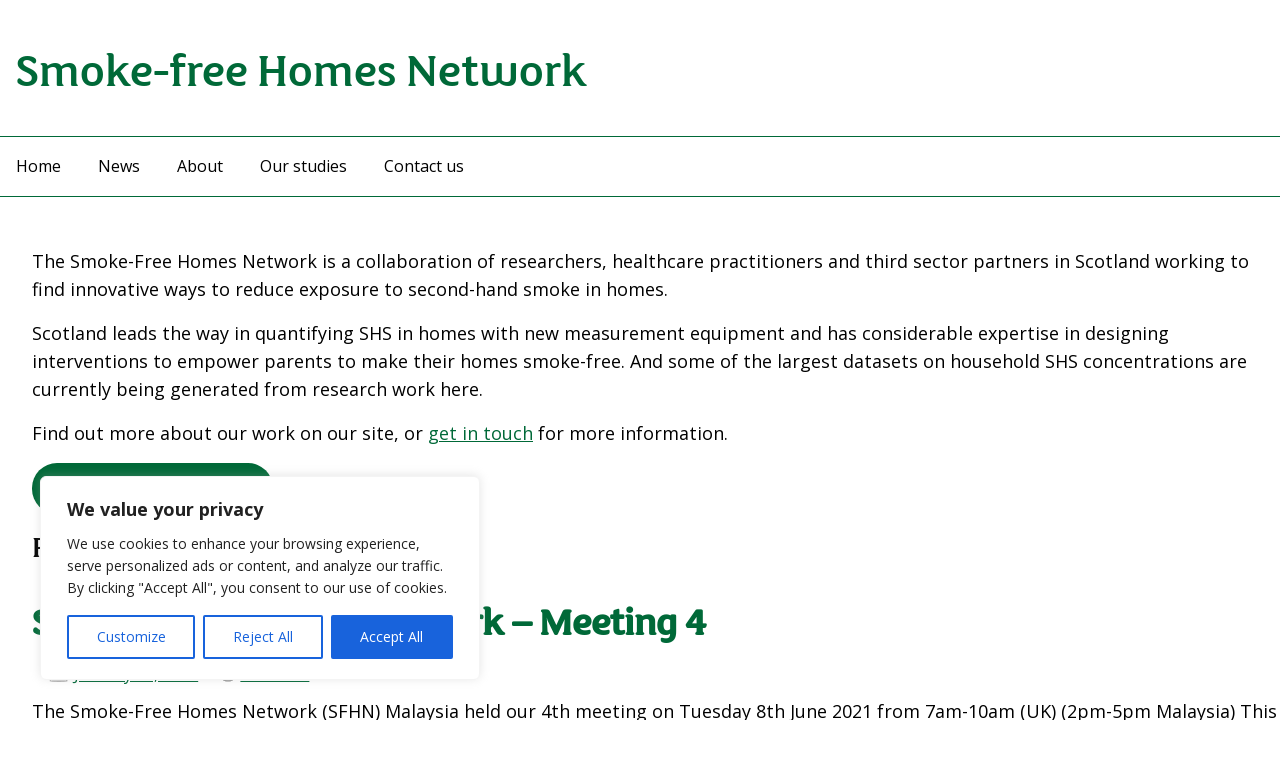

--- FILE ---
content_type: text/html; charset=UTF-8
request_url: https://smokefreehomes.stir.ac.uk/
body_size: 14023
content:
<!DOCTYPE html>
<html lang="en-US">
<head>
  <meta charset="UTF-8" />
  <meta name="viewport" content="width=device-width, initial-scale=1.0" />
	
  <link rel="preload" href="https://smokefreehomes.stir.ac.uk/wp-content/themes/wp-theme-uos-master/dist/fonts/OpenSans-Bold.ttf" as="font" type="font/ttf" crossorigin />
  <link rel="preload" href="https://smokefreehomes.stir.ac.uk/wp-content/themes/wp-theme-uos-master/dist/fonts/OpenSans-Regular.ttf" as="font" type="font/ttf" crossorigin />
  <link rel="preload" href="https://smokefreehomes.stir.ac.uk/wp-content/themes/wp-theme-uos-master/dist/fonts/OpenSans-Italic.ttf" as="font" type="font/ttf" crossorigin />
  <link rel="preload" href="https://smokefreehomes.stir.ac.uk/wp-content/themes/wp-theme-uos-master/dist/fonts/FSMajaWeb-Regular.woff" as="font" type="font/woff" crossorigin />
	
  <title>Home | Smoke-free Homes Network</title>
<meta name="description" content="   The Smoke-Free Homes Network is a collaboration of researchers, healthcare practitioners and third sector partners in Scotland working to find innovative ways to reduce exposure to second-hand smoke in homes.    Scotland le" />
<meta property="og:title" content="Home | Smoke-free Homes Network" />
<meta property="og:type" content="website" />
<meta property="og:description" content="   The Smoke-Free Homes Network is a collaboration of researchers, healthcare practitioners and third sector partners in Scotland working to find innovative ways to reduce exposure to second-hand smoke in homes.    Scotland le" />
<meta property="og:image" content="" />
<meta name='robots' content='max-image-preview:large' />
	<style>img:is([sizes="auto" i], [sizes^="auto," i]) { contain-intrinsic-size: 3000px 1500px }</style>
	<link rel='dns-prefetch' href='//fonts.googleapis.com' />
<link rel='stylesheet' id='wp-block-library-css' href='https://smokefreehomes.stir.ac.uk/wp-includes/css/dist/block-library/style.min.css?ver=6.8.3' type='text/css' media='all' />
<style id='classic-theme-styles-inline-css' type='text/css'>
/*! This file is auto-generated */
.wp-block-button__link{color:#fff;background-color:#32373c;border-radius:9999px;box-shadow:none;text-decoration:none;padding:calc(.667em + 2px) calc(1.333em + 2px);font-size:1.125em}.wp-block-file__button{background:#32373c;color:#fff;text-decoration:none}
</style>
<link rel='stylesheet' id='mediaelement-css' href='https://smokefreehomes.stir.ac.uk/wp-includes/js/mediaelement/mediaelementplayer-legacy.min.css?ver=4.2.17' type='text/css' media='all' />
<link rel='stylesheet' id='wp-mediaelement-css' href='https://smokefreehomes.stir.ac.uk/wp-includes/js/mediaelement/wp-mediaelement.min.css?ver=6.8.3' type='text/css' media='all' />
<style id='jetpack-sharing-buttons-style-inline-css' type='text/css'>
.jetpack-sharing-buttons__services-list{display:flex;flex-direction:row;flex-wrap:wrap;gap:0;list-style-type:none;margin:5px;padding:0}.jetpack-sharing-buttons__services-list.has-small-icon-size{font-size:12px}.jetpack-sharing-buttons__services-list.has-normal-icon-size{font-size:16px}.jetpack-sharing-buttons__services-list.has-large-icon-size{font-size:24px}.jetpack-sharing-buttons__services-list.has-huge-icon-size{font-size:36px}@media print{.jetpack-sharing-buttons__services-list{display:none!important}}.editor-styles-wrapper .wp-block-jetpack-sharing-buttons{gap:0;padding-inline-start:0}ul.jetpack-sharing-buttons__services-list.has-background{padding:1.25em 2.375em}
</style>
<style id='global-styles-inline-css' type='text/css'>
:root{--wp--preset--aspect-ratio--square: 1;--wp--preset--aspect-ratio--4-3: 4/3;--wp--preset--aspect-ratio--3-4: 3/4;--wp--preset--aspect-ratio--3-2: 3/2;--wp--preset--aspect-ratio--2-3: 2/3;--wp--preset--aspect-ratio--16-9: 16/9;--wp--preset--aspect-ratio--9-16: 9/16;--wp--preset--color--black: #000000;--wp--preset--color--cyan-bluish-gray: #abb8c3;--wp--preset--color--white: #ffffff;--wp--preset--color--pale-pink: #f78da7;--wp--preset--color--vivid-red: #cf2e2e;--wp--preset--color--luminous-vivid-orange: #ff6900;--wp--preset--color--luminous-vivid-amber: #fcb900;--wp--preset--color--light-green-cyan: #7bdcb5;--wp--preset--color--vivid-green-cyan: #00d084;--wp--preset--color--pale-cyan-blue: #8ed1fc;--wp--preset--color--vivid-cyan-blue: #0693e3;--wp--preset--color--vivid-purple: #9b51e0;--wp--preset--gradient--vivid-cyan-blue-to-vivid-purple: linear-gradient(135deg,rgba(6,147,227,1) 0%,rgb(155,81,224) 100%);--wp--preset--gradient--light-green-cyan-to-vivid-green-cyan: linear-gradient(135deg,rgb(122,220,180) 0%,rgb(0,208,130) 100%);--wp--preset--gradient--luminous-vivid-amber-to-luminous-vivid-orange: linear-gradient(135deg,rgba(252,185,0,1) 0%,rgba(255,105,0,1) 100%);--wp--preset--gradient--luminous-vivid-orange-to-vivid-red: linear-gradient(135deg,rgba(255,105,0,1) 0%,rgb(207,46,46) 100%);--wp--preset--gradient--very-light-gray-to-cyan-bluish-gray: linear-gradient(135deg,rgb(238,238,238) 0%,rgb(169,184,195) 100%);--wp--preset--gradient--cool-to-warm-spectrum: linear-gradient(135deg,rgb(74,234,220) 0%,rgb(151,120,209) 20%,rgb(207,42,186) 40%,rgb(238,44,130) 60%,rgb(251,105,98) 80%,rgb(254,248,76) 100%);--wp--preset--gradient--blush-light-purple: linear-gradient(135deg,rgb(255,206,236) 0%,rgb(152,150,240) 100%);--wp--preset--gradient--blush-bordeaux: linear-gradient(135deg,rgb(254,205,165) 0%,rgb(254,45,45) 50%,rgb(107,0,62) 100%);--wp--preset--gradient--luminous-dusk: linear-gradient(135deg,rgb(255,203,112) 0%,rgb(199,81,192) 50%,rgb(65,88,208) 100%);--wp--preset--gradient--pale-ocean: linear-gradient(135deg,rgb(255,245,203) 0%,rgb(182,227,212) 50%,rgb(51,167,181) 100%);--wp--preset--gradient--electric-grass: linear-gradient(135deg,rgb(202,248,128) 0%,rgb(113,206,126) 100%);--wp--preset--gradient--midnight: linear-gradient(135deg,rgb(2,3,129) 0%,rgb(40,116,252) 100%);--wp--preset--font-size--small: 13px;--wp--preset--font-size--medium: 20px;--wp--preset--font-size--large: 36px;--wp--preset--font-size--x-large: 42px;--wp--preset--spacing--20: 0.44rem;--wp--preset--spacing--30: 0.67rem;--wp--preset--spacing--40: 1rem;--wp--preset--spacing--50: 1.5rem;--wp--preset--spacing--60: 2.25rem;--wp--preset--spacing--70: 3.38rem;--wp--preset--spacing--80: 5.06rem;--wp--preset--shadow--natural: 6px 6px 9px rgba(0, 0, 0, 0.2);--wp--preset--shadow--deep: 12px 12px 50px rgba(0, 0, 0, 0.4);--wp--preset--shadow--sharp: 6px 6px 0px rgba(0, 0, 0, 0.2);--wp--preset--shadow--outlined: 6px 6px 0px -3px rgba(255, 255, 255, 1), 6px 6px rgba(0, 0, 0, 1);--wp--preset--shadow--crisp: 6px 6px 0px rgba(0, 0, 0, 1);}:where(.is-layout-flex){gap: 0.5em;}:where(.is-layout-grid){gap: 0.5em;}body .is-layout-flex{display: flex;}.is-layout-flex{flex-wrap: wrap;align-items: center;}.is-layout-flex > :is(*, div){margin: 0;}body .is-layout-grid{display: grid;}.is-layout-grid > :is(*, div){margin: 0;}:where(.wp-block-columns.is-layout-flex){gap: 2em;}:where(.wp-block-columns.is-layout-grid){gap: 2em;}:where(.wp-block-post-template.is-layout-flex){gap: 1.25em;}:where(.wp-block-post-template.is-layout-grid){gap: 1.25em;}.has-black-color{color: var(--wp--preset--color--black) !important;}.has-cyan-bluish-gray-color{color: var(--wp--preset--color--cyan-bluish-gray) !important;}.has-white-color{color: var(--wp--preset--color--white) !important;}.has-pale-pink-color{color: var(--wp--preset--color--pale-pink) !important;}.has-vivid-red-color{color: var(--wp--preset--color--vivid-red) !important;}.has-luminous-vivid-orange-color{color: var(--wp--preset--color--luminous-vivid-orange) !important;}.has-luminous-vivid-amber-color{color: var(--wp--preset--color--luminous-vivid-amber) !important;}.has-light-green-cyan-color{color: var(--wp--preset--color--light-green-cyan) !important;}.has-vivid-green-cyan-color{color: var(--wp--preset--color--vivid-green-cyan) !important;}.has-pale-cyan-blue-color{color: var(--wp--preset--color--pale-cyan-blue) !important;}.has-vivid-cyan-blue-color{color: var(--wp--preset--color--vivid-cyan-blue) !important;}.has-vivid-purple-color{color: var(--wp--preset--color--vivid-purple) !important;}.has-black-background-color{background-color: var(--wp--preset--color--black) !important;}.has-cyan-bluish-gray-background-color{background-color: var(--wp--preset--color--cyan-bluish-gray) !important;}.has-white-background-color{background-color: var(--wp--preset--color--white) !important;}.has-pale-pink-background-color{background-color: var(--wp--preset--color--pale-pink) !important;}.has-vivid-red-background-color{background-color: var(--wp--preset--color--vivid-red) !important;}.has-luminous-vivid-orange-background-color{background-color: var(--wp--preset--color--luminous-vivid-orange) !important;}.has-luminous-vivid-amber-background-color{background-color: var(--wp--preset--color--luminous-vivid-amber) !important;}.has-light-green-cyan-background-color{background-color: var(--wp--preset--color--light-green-cyan) !important;}.has-vivid-green-cyan-background-color{background-color: var(--wp--preset--color--vivid-green-cyan) !important;}.has-pale-cyan-blue-background-color{background-color: var(--wp--preset--color--pale-cyan-blue) !important;}.has-vivid-cyan-blue-background-color{background-color: var(--wp--preset--color--vivid-cyan-blue) !important;}.has-vivid-purple-background-color{background-color: var(--wp--preset--color--vivid-purple) !important;}.has-black-border-color{border-color: var(--wp--preset--color--black) !important;}.has-cyan-bluish-gray-border-color{border-color: var(--wp--preset--color--cyan-bluish-gray) !important;}.has-white-border-color{border-color: var(--wp--preset--color--white) !important;}.has-pale-pink-border-color{border-color: var(--wp--preset--color--pale-pink) !important;}.has-vivid-red-border-color{border-color: var(--wp--preset--color--vivid-red) !important;}.has-luminous-vivid-orange-border-color{border-color: var(--wp--preset--color--luminous-vivid-orange) !important;}.has-luminous-vivid-amber-border-color{border-color: var(--wp--preset--color--luminous-vivid-amber) !important;}.has-light-green-cyan-border-color{border-color: var(--wp--preset--color--light-green-cyan) !important;}.has-vivid-green-cyan-border-color{border-color: var(--wp--preset--color--vivid-green-cyan) !important;}.has-pale-cyan-blue-border-color{border-color: var(--wp--preset--color--pale-cyan-blue) !important;}.has-vivid-cyan-blue-border-color{border-color: var(--wp--preset--color--vivid-cyan-blue) !important;}.has-vivid-purple-border-color{border-color: var(--wp--preset--color--vivid-purple) !important;}.has-vivid-cyan-blue-to-vivid-purple-gradient-background{background: var(--wp--preset--gradient--vivid-cyan-blue-to-vivid-purple) !important;}.has-light-green-cyan-to-vivid-green-cyan-gradient-background{background: var(--wp--preset--gradient--light-green-cyan-to-vivid-green-cyan) !important;}.has-luminous-vivid-amber-to-luminous-vivid-orange-gradient-background{background: var(--wp--preset--gradient--luminous-vivid-amber-to-luminous-vivid-orange) !important;}.has-luminous-vivid-orange-to-vivid-red-gradient-background{background: var(--wp--preset--gradient--luminous-vivid-orange-to-vivid-red) !important;}.has-very-light-gray-to-cyan-bluish-gray-gradient-background{background: var(--wp--preset--gradient--very-light-gray-to-cyan-bluish-gray) !important;}.has-cool-to-warm-spectrum-gradient-background{background: var(--wp--preset--gradient--cool-to-warm-spectrum) !important;}.has-blush-light-purple-gradient-background{background: var(--wp--preset--gradient--blush-light-purple) !important;}.has-blush-bordeaux-gradient-background{background: var(--wp--preset--gradient--blush-bordeaux) !important;}.has-luminous-dusk-gradient-background{background: var(--wp--preset--gradient--luminous-dusk) !important;}.has-pale-ocean-gradient-background{background: var(--wp--preset--gradient--pale-ocean) !important;}.has-electric-grass-gradient-background{background: var(--wp--preset--gradient--electric-grass) !important;}.has-midnight-gradient-background{background: var(--wp--preset--gradient--midnight) !important;}.has-small-font-size{font-size: var(--wp--preset--font-size--small) !important;}.has-medium-font-size{font-size: var(--wp--preset--font-size--medium) !important;}.has-large-font-size{font-size: var(--wp--preset--font-size--large) !important;}.has-x-large-font-size{font-size: var(--wp--preset--font-size--x-large) !important;}
:where(.wp-block-post-template.is-layout-flex){gap: 1.25em;}:where(.wp-block-post-template.is-layout-grid){gap: 1.25em;}
:where(.wp-block-columns.is-layout-flex){gap: 2em;}:where(.wp-block-columns.is-layout-grid){gap: 2em;}
:root :where(.wp-block-pullquote){font-size: 1.5em;line-height: 1.6;}
</style>
<link rel='stylesheet' id='atw-posts-style-sheet-css' href='https://smokefreehomes.stir.ac.uk/wp-content/plugins/show-posts/atw-posts-style.min.css?ver=1.8.1' type='text/css' media='all' />
<link rel='stylesheet' id='uos_stylesheet-css' href='https://smokefreehomes.stir.ac.uk/wp-content/themes/wp-theme-uos-master/dist/css/style.min.css?ver=6.8.3' type='text/css' media='all' />
<link rel='stylesheet' id='uos_gfonts-css' href='//fonts.googleapis.com/css?family=Open+Sans%3A300%2C400%2C600%2C700&#038;ver=6.8.3' type='text/css' media='all' />
<script type="text/javascript" id="cookie-law-info-js-extra">
/* <![CDATA[ */
var _ckyConfig = {"_ipData":[],"_assetsURL":"https:\/\/smokefreehomes.stir.ac.uk\/wp-content\/plugins\/cookie-law-info\/lite\/frontend\/images\/","_publicURL":"https:\/\/smokefreehomes.stir.ac.uk","_expiry":"365","_categories":[{"name":"Necessary","slug":"necessary","isNecessary":true,"ccpaDoNotSell":true,"cookies":[],"active":true,"defaultConsent":{"gdpr":true,"ccpa":true}},{"name":"Functional","slug":"functional","isNecessary":false,"ccpaDoNotSell":true,"cookies":[],"active":true,"defaultConsent":{"gdpr":false,"ccpa":false}},{"name":"Analytics","slug":"analytics","isNecessary":false,"ccpaDoNotSell":true,"cookies":[],"active":true,"defaultConsent":{"gdpr":false,"ccpa":false}},{"name":"Performance","slug":"performance","isNecessary":false,"ccpaDoNotSell":true,"cookies":[],"active":true,"defaultConsent":{"gdpr":false,"ccpa":false}},{"name":"Advertisement","slug":"advertisement","isNecessary":false,"ccpaDoNotSell":true,"cookies":[],"active":true,"defaultConsent":{"gdpr":false,"ccpa":false}}],"_activeLaw":"gdpr","_rootDomain":"","_block":"1","_showBanner":"1","_bannerConfig":{"settings":{"type":"box","preferenceCenterType":"popup","position":"bottom-left","applicableLaw":"gdpr"},"behaviours":{"reloadBannerOnAccept":false,"loadAnalyticsByDefault":false,"animations":{"onLoad":"animate","onHide":"sticky"}},"config":{"revisitConsent":{"status":true,"tag":"revisit-consent","position":"bottom-left","meta":{"url":"#"},"styles":{"background-color":"#0056A7"},"elements":{"title":{"type":"text","tag":"revisit-consent-title","status":true,"styles":{"color":"#0056a7"}}}},"preferenceCenter":{"toggle":{"status":true,"tag":"detail-category-toggle","type":"toggle","states":{"active":{"styles":{"background-color":"#1863DC"}},"inactive":{"styles":{"background-color":"#D0D5D2"}}}}},"categoryPreview":{"status":false,"toggle":{"status":true,"tag":"detail-category-preview-toggle","type":"toggle","states":{"active":{"styles":{"background-color":"#1863DC"}},"inactive":{"styles":{"background-color":"#D0D5D2"}}}}},"videoPlaceholder":{"status":true,"styles":{"background-color":"#000000","border-color":"#000000","color":"#ffffff"}},"readMore":{"status":false,"tag":"readmore-button","type":"link","meta":{"noFollow":true,"newTab":true},"styles":{"color":"#1863DC","background-color":"transparent","border-color":"transparent"}},"showMore":{"status":true,"tag":"show-desc-button","type":"button","styles":{"color":"#1863DC"}},"showLess":{"status":true,"tag":"hide-desc-button","type":"button","styles":{"color":"#1863DC"}},"alwaysActive":{"status":true,"tag":"always-active","styles":{"color":"#008000"}},"manualLinks":{"status":true,"tag":"manual-links","type":"link","styles":{"color":"#1863DC"}},"auditTable":{"status":true},"optOption":{"status":true,"toggle":{"status":true,"tag":"optout-option-toggle","type":"toggle","states":{"active":{"styles":{"background-color":"#1863dc"}},"inactive":{"styles":{"background-color":"#FFFFFF"}}}}}}},"_version":"3.3.6","_logConsent":"1","_tags":[{"tag":"accept-button","styles":{"color":"#FFFFFF","background-color":"#1863DC","border-color":"#1863DC"}},{"tag":"reject-button","styles":{"color":"#1863DC","background-color":"transparent","border-color":"#1863DC"}},{"tag":"settings-button","styles":{"color":"#1863DC","background-color":"transparent","border-color":"#1863DC"}},{"tag":"readmore-button","styles":{"color":"#1863DC","background-color":"transparent","border-color":"transparent"}},{"tag":"donotsell-button","styles":{"color":"#1863DC","background-color":"transparent","border-color":"transparent"}},{"tag":"show-desc-button","styles":{"color":"#1863DC"}},{"tag":"hide-desc-button","styles":{"color":"#1863DC"}},{"tag":"cky-always-active","styles":[]},{"tag":"cky-link","styles":[]},{"tag":"accept-button","styles":{"color":"#FFFFFF","background-color":"#1863DC","border-color":"#1863DC"}},{"tag":"revisit-consent","styles":{"background-color":"#0056A7"}}],"_shortCodes":[{"key":"cky_readmore","content":"<a href=\"#\" class=\"cky-policy\" aria-label=\"Cookie Policy\" target=\"_blank\" rel=\"noopener\" data-cky-tag=\"readmore-button\">Cookie Policy<\/a>","tag":"readmore-button","status":false,"attributes":{"rel":"nofollow","target":"_blank"}},{"key":"cky_show_desc","content":"<button class=\"cky-show-desc-btn\" data-cky-tag=\"show-desc-button\" aria-label=\"Show more\">Show more<\/button>","tag":"show-desc-button","status":true,"attributes":[]},{"key":"cky_hide_desc","content":"<button class=\"cky-show-desc-btn\" data-cky-tag=\"hide-desc-button\" aria-label=\"Show less\">Show less<\/button>","tag":"hide-desc-button","status":true,"attributes":[]},{"key":"cky_optout_show_desc","content":"[cky_optout_show_desc]","tag":"optout-show-desc-button","status":true,"attributes":[]},{"key":"cky_optout_hide_desc","content":"[cky_optout_hide_desc]","tag":"optout-hide-desc-button","status":true,"attributes":[]},{"key":"cky_category_toggle_label","content":"[cky_{{status}}_category_label] [cky_preference_{{category_slug}}_title]","tag":"","status":true,"attributes":[]},{"key":"cky_enable_category_label","content":"Enable","tag":"","status":true,"attributes":[]},{"key":"cky_disable_category_label","content":"Disable","tag":"","status":true,"attributes":[]},{"key":"cky_video_placeholder","content":"<div class=\"video-placeholder-normal\" data-cky-tag=\"video-placeholder\" id=\"[UNIQUEID]\"><p class=\"video-placeholder-text-normal\" data-cky-tag=\"placeholder-title\">Please accept cookies to access this content<\/p><\/div>","tag":"","status":true,"attributes":[]},{"key":"cky_enable_optout_label","content":"Enable","tag":"","status":true,"attributes":[]},{"key":"cky_disable_optout_label","content":"Disable","tag":"","status":true,"attributes":[]},{"key":"cky_optout_toggle_label","content":"[cky_{{status}}_optout_label] [cky_optout_option_title]","tag":"","status":true,"attributes":[]},{"key":"cky_optout_option_title","content":"Do Not Sell or Share My Personal Information","tag":"","status":true,"attributes":[]},{"key":"cky_optout_close_label","content":"Close","tag":"","status":true,"attributes":[]},{"key":"cky_preference_close_label","content":"Close","tag":"","status":true,"attributes":[]}],"_rtl":"","_language":"en","_providersToBlock":[]};
var _ckyStyles = {"css":".cky-overlay{background: #000000; opacity: 0.4; position: fixed; top: 0; left: 0; width: 100%; height: 100%; z-index: 99999999;}.cky-hide{display: none;}.cky-btn-revisit-wrapper{display: flex; align-items: center; justify-content: center; background: #0056a7; width: 45px; height: 45px; border-radius: 50%; position: fixed; z-index: 999999; cursor: pointer;}.cky-revisit-bottom-left{bottom: 15px; left: 15px;}.cky-revisit-bottom-right{bottom: 15px; right: 15px;}.cky-btn-revisit-wrapper .cky-btn-revisit{display: flex; align-items: center; justify-content: center; background: none; border: none; cursor: pointer; position: relative; margin: 0; padding: 0;}.cky-btn-revisit-wrapper .cky-btn-revisit img{max-width: fit-content; margin: 0; height: 30px; width: 30px;}.cky-revisit-bottom-left:hover::before{content: attr(data-tooltip); position: absolute; background: #4e4b66; color: #ffffff; left: calc(100% + 7px); font-size: 12px; line-height: 16px; width: max-content; padding: 4px 8px; border-radius: 4px;}.cky-revisit-bottom-left:hover::after{position: absolute; content: \"\"; border: 5px solid transparent; left: calc(100% + 2px); border-left-width: 0; border-right-color: #4e4b66;}.cky-revisit-bottom-right:hover::before{content: attr(data-tooltip); position: absolute; background: #4e4b66; color: #ffffff; right: calc(100% + 7px); font-size: 12px; line-height: 16px; width: max-content; padding: 4px 8px; border-radius: 4px;}.cky-revisit-bottom-right:hover::after{position: absolute; content: \"\"; border: 5px solid transparent; right: calc(100% + 2px); border-right-width: 0; border-left-color: #4e4b66;}.cky-revisit-hide{display: none;}.cky-consent-container{position: fixed; width: 440px; box-sizing: border-box; z-index: 9999999; border-radius: 6px;}.cky-consent-container .cky-consent-bar{background: #ffffff; border: 1px solid; padding: 20px 26px; box-shadow: 0 -1px 10px 0 #acabab4d; border-radius: 6px;}.cky-box-bottom-left{bottom: 40px; left: 40px;}.cky-box-bottom-right{bottom: 40px; right: 40px;}.cky-box-top-left{top: 40px; left: 40px;}.cky-box-top-right{top: 40px; right: 40px;}.cky-custom-brand-logo-wrapper .cky-custom-brand-logo{width: 100px; height: auto; margin: 0 0 12px 0;}.cky-notice .cky-title{color: #212121; font-weight: 700; font-size: 18px; line-height: 24px; margin: 0 0 12px 0;}.cky-notice-des *,.cky-preference-content-wrapper *,.cky-accordion-header-des *,.cky-gpc-wrapper .cky-gpc-desc *{font-size: 14px;}.cky-notice-des{color: #212121; font-size: 14px; line-height: 24px; font-weight: 400;}.cky-notice-des img{height: 25px; width: 25px;}.cky-consent-bar .cky-notice-des p,.cky-gpc-wrapper .cky-gpc-desc p,.cky-preference-body-wrapper .cky-preference-content-wrapper p,.cky-accordion-header-wrapper .cky-accordion-header-des p,.cky-cookie-des-table li div:last-child p{color: inherit; margin-top: 0; overflow-wrap: break-word;}.cky-notice-des P:last-child,.cky-preference-content-wrapper p:last-child,.cky-cookie-des-table li div:last-child p:last-child,.cky-gpc-wrapper .cky-gpc-desc p:last-child{margin-bottom: 0;}.cky-notice-des a.cky-policy,.cky-notice-des button.cky-policy{font-size: 14px; color: #1863dc; white-space: nowrap; cursor: pointer; background: transparent; border: 1px solid; text-decoration: underline;}.cky-notice-des button.cky-policy{padding: 0;}.cky-notice-des a.cky-policy:focus-visible,.cky-notice-des button.cky-policy:focus-visible,.cky-preference-content-wrapper .cky-show-desc-btn:focus-visible,.cky-accordion-header .cky-accordion-btn:focus-visible,.cky-preference-header .cky-btn-close:focus-visible,.cky-switch input[type=\"checkbox\"]:focus-visible,.cky-footer-wrapper a:focus-visible,.cky-btn:focus-visible{outline: 2px solid #1863dc; outline-offset: 2px;}.cky-btn:focus:not(:focus-visible),.cky-accordion-header .cky-accordion-btn:focus:not(:focus-visible),.cky-preference-content-wrapper .cky-show-desc-btn:focus:not(:focus-visible),.cky-btn-revisit-wrapper .cky-btn-revisit:focus:not(:focus-visible),.cky-preference-header .cky-btn-close:focus:not(:focus-visible),.cky-consent-bar .cky-banner-btn-close:focus:not(:focus-visible){outline: 0;}button.cky-show-desc-btn:not(:hover):not(:active){color: #1863dc; background: transparent;}button.cky-accordion-btn:not(:hover):not(:active),button.cky-banner-btn-close:not(:hover):not(:active),button.cky-btn-revisit:not(:hover):not(:active),button.cky-btn-close:not(:hover):not(:active){background: transparent;}.cky-consent-bar button:hover,.cky-modal.cky-modal-open button:hover,.cky-consent-bar button:focus,.cky-modal.cky-modal-open button:focus{text-decoration: none;}.cky-notice-btn-wrapper{display: flex; justify-content: flex-start; align-items: center; flex-wrap: wrap; margin-top: 16px;}.cky-notice-btn-wrapper .cky-btn{text-shadow: none; box-shadow: none;}.cky-btn{flex: auto; max-width: 100%; font-size: 14px; font-family: inherit; line-height: 24px; padding: 8px; font-weight: 500; margin: 0 8px 0 0; border-radius: 2px; cursor: pointer; text-align: center; text-transform: none; min-height: 0;}.cky-btn:hover{opacity: 0.8;}.cky-btn-customize{color: #1863dc; background: transparent; border: 2px solid #1863dc;}.cky-btn-reject{color: #1863dc; background: transparent; border: 2px solid #1863dc;}.cky-btn-accept{background: #1863dc; color: #ffffff; border: 2px solid #1863dc;}.cky-btn:last-child{margin-right: 0;}@media (max-width: 576px){.cky-box-bottom-left{bottom: 0; left: 0;}.cky-box-bottom-right{bottom: 0; right: 0;}.cky-box-top-left{top: 0; left: 0;}.cky-box-top-right{top: 0; right: 0;}}@media (max-width: 440px){.cky-box-bottom-left, .cky-box-bottom-right, .cky-box-top-left, .cky-box-top-right{width: 100%; max-width: 100%;}.cky-consent-container .cky-consent-bar{padding: 20px 0;}.cky-custom-brand-logo-wrapper, .cky-notice .cky-title, .cky-notice-des, .cky-notice-btn-wrapper{padding: 0 24px;}.cky-notice-des{max-height: 40vh; overflow-y: scroll;}.cky-notice-btn-wrapper{flex-direction: column; margin-top: 0;}.cky-btn{width: 100%; margin: 10px 0 0 0;}.cky-notice-btn-wrapper .cky-btn-customize{order: 2;}.cky-notice-btn-wrapper .cky-btn-reject{order: 3;}.cky-notice-btn-wrapper .cky-btn-accept{order: 1; margin-top: 16px;}}@media (max-width: 352px){.cky-notice .cky-title{font-size: 16px;}.cky-notice-des *{font-size: 12px;}.cky-notice-des, .cky-btn{font-size: 12px;}}.cky-modal.cky-modal-open{display: flex; visibility: visible; -webkit-transform: translate(-50%, -50%); -moz-transform: translate(-50%, -50%); -ms-transform: translate(-50%, -50%); -o-transform: translate(-50%, -50%); transform: translate(-50%, -50%); top: 50%; left: 50%; transition: all 1s ease;}.cky-modal{box-shadow: 0 32px 68px rgba(0, 0, 0, 0.3); margin: 0 auto; position: fixed; max-width: 100%; background: #ffffff; top: 50%; box-sizing: border-box; border-radius: 6px; z-index: 999999999; color: #212121; -webkit-transform: translate(-50%, 100%); -moz-transform: translate(-50%, 100%); -ms-transform: translate(-50%, 100%); -o-transform: translate(-50%, 100%); transform: translate(-50%, 100%); visibility: hidden; transition: all 0s ease;}.cky-preference-center{max-height: 79vh; overflow: hidden; width: 845px; overflow: hidden; flex: 1 1 0; display: flex; flex-direction: column; border-radius: 6px;}.cky-preference-header{display: flex; align-items: center; justify-content: space-between; padding: 22px 24px; border-bottom: 1px solid;}.cky-preference-header .cky-preference-title{font-size: 18px; font-weight: 700; line-height: 24px;}.cky-preference-header .cky-btn-close{margin: 0; cursor: pointer; vertical-align: middle; padding: 0; background: none; border: none; width: auto; height: auto; min-height: 0; line-height: 0; text-shadow: none; box-shadow: none;}.cky-preference-header .cky-btn-close img{margin: 0; height: 10px; width: 10px;}.cky-preference-body-wrapper{padding: 0 24px; flex: 1; overflow: auto; box-sizing: border-box;}.cky-preference-content-wrapper,.cky-gpc-wrapper .cky-gpc-desc{font-size: 14px; line-height: 24px; font-weight: 400; padding: 12px 0;}.cky-preference-content-wrapper{border-bottom: 1px solid;}.cky-preference-content-wrapper img{height: 25px; width: 25px;}.cky-preference-content-wrapper .cky-show-desc-btn{font-size: 14px; font-family: inherit; color: #1863dc; text-decoration: none; line-height: 24px; padding: 0; margin: 0; white-space: nowrap; cursor: pointer; background: transparent; border-color: transparent; text-transform: none; min-height: 0; text-shadow: none; box-shadow: none;}.cky-accordion-wrapper{margin-bottom: 10px;}.cky-accordion{border-bottom: 1px solid;}.cky-accordion:last-child{border-bottom: none;}.cky-accordion .cky-accordion-item{display: flex; margin-top: 10px;}.cky-accordion .cky-accordion-body{display: none;}.cky-accordion.cky-accordion-active .cky-accordion-body{display: block; padding: 0 22px; margin-bottom: 16px;}.cky-accordion-header-wrapper{cursor: pointer; width: 100%;}.cky-accordion-item .cky-accordion-header{display: flex; justify-content: space-between; align-items: center;}.cky-accordion-header .cky-accordion-btn{font-size: 16px; font-family: inherit; color: #212121; line-height: 24px; background: none; border: none; font-weight: 700; padding: 0; margin: 0; cursor: pointer; text-transform: none; min-height: 0; text-shadow: none; box-shadow: none;}.cky-accordion-header .cky-always-active{color: #008000; font-weight: 600; line-height: 24px; font-size: 14px;}.cky-accordion-header-des{font-size: 14px; line-height: 24px; margin: 10px 0 16px 0;}.cky-accordion-chevron{margin-right: 22px; position: relative; cursor: pointer;}.cky-accordion-chevron-hide{display: none;}.cky-accordion .cky-accordion-chevron i::before{content: \"\"; position: absolute; border-right: 1.4px solid; border-bottom: 1.4px solid; border-color: inherit; height: 6px; width: 6px; -webkit-transform: rotate(-45deg); -moz-transform: rotate(-45deg); -ms-transform: rotate(-45deg); -o-transform: rotate(-45deg); transform: rotate(-45deg); transition: all 0.2s ease-in-out; top: 8px;}.cky-accordion.cky-accordion-active .cky-accordion-chevron i::before{-webkit-transform: rotate(45deg); -moz-transform: rotate(45deg); -ms-transform: rotate(45deg); -o-transform: rotate(45deg); transform: rotate(45deg);}.cky-audit-table{background: #f4f4f4; border-radius: 6px;}.cky-audit-table .cky-empty-cookies-text{color: inherit; font-size: 12px; line-height: 24px; margin: 0; padding: 10px;}.cky-audit-table .cky-cookie-des-table{font-size: 12px; line-height: 24px; font-weight: normal; padding: 15px 10px; border-bottom: 1px solid; border-bottom-color: inherit; margin: 0;}.cky-audit-table .cky-cookie-des-table:last-child{border-bottom: none;}.cky-audit-table .cky-cookie-des-table li{list-style-type: none; display: flex; padding: 3px 0;}.cky-audit-table .cky-cookie-des-table li:first-child{padding-top: 0;}.cky-cookie-des-table li div:first-child{width: 100px; font-weight: 600; word-break: break-word; word-wrap: break-word;}.cky-cookie-des-table li div:last-child{flex: 1; word-break: break-word; word-wrap: break-word; margin-left: 8px;}.cky-footer-shadow{display: block; width: 100%; height: 40px; background: linear-gradient(180deg, rgba(255, 255, 255, 0) 0%, #ffffff 100%); position: absolute; bottom: calc(100% - 1px);}.cky-footer-wrapper{position: relative;}.cky-prefrence-btn-wrapper{display: flex; flex-wrap: wrap; align-items: center; justify-content: center; padding: 22px 24px; border-top: 1px solid;}.cky-prefrence-btn-wrapper .cky-btn{flex: auto; max-width: 100%; text-shadow: none; box-shadow: none;}.cky-btn-preferences{color: #1863dc; background: transparent; border: 2px solid #1863dc;}.cky-preference-header,.cky-preference-body-wrapper,.cky-preference-content-wrapper,.cky-accordion-wrapper,.cky-accordion,.cky-accordion-wrapper,.cky-footer-wrapper,.cky-prefrence-btn-wrapper{border-color: inherit;}@media (max-width: 845px){.cky-modal{max-width: calc(100% - 16px);}}@media (max-width: 576px){.cky-modal{max-width: 100%;}.cky-preference-center{max-height: 100vh;}.cky-prefrence-btn-wrapper{flex-direction: column;}.cky-accordion.cky-accordion-active .cky-accordion-body{padding-right: 0;}.cky-prefrence-btn-wrapper .cky-btn{width: 100%; margin: 10px 0 0 0;}.cky-prefrence-btn-wrapper .cky-btn-reject{order: 3;}.cky-prefrence-btn-wrapper .cky-btn-accept{order: 1; margin-top: 0;}.cky-prefrence-btn-wrapper .cky-btn-preferences{order: 2;}}@media (max-width: 425px){.cky-accordion-chevron{margin-right: 15px;}.cky-notice-btn-wrapper{margin-top: 0;}.cky-accordion.cky-accordion-active .cky-accordion-body{padding: 0 15px;}}@media (max-width: 352px){.cky-preference-header .cky-preference-title{font-size: 16px;}.cky-preference-header{padding: 16px 24px;}.cky-preference-content-wrapper *, .cky-accordion-header-des *{font-size: 12px;}.cky-preference-content-wrapper, .cky-preference-content-wrapper .cky-show-more, .cky-accordion-header .cky-always-active, .cky-accordion-header-des, .cky-preference-content-wrapper .cky-show-desc-btn, .cky-notice-des a.cky-policy{font-size: 12px;}.cky-accordion-header .cky-accordion-btn{font-size: 14px;}}.cky-switch{display: flex;}.cky-switch input[type=\"checkbox\"]{position: relative; width: 44px; height: 24px; margin: 0; background: #d0d5d2; -webkit-appearance: none; border-radius: 50px; cursor: pointer; outline: 0; border: none; top: 0;}.cky-switch input[type=\"checkbox\"]:checked{background: #1863dc;}.cky-switch input[type=\"checkbox\"]:before{position: absolute; content: \"\"; height: 20px; width: 20px; left: 2px; bottom: 2px; border-radius: 50%; background-color: white; -webkit-transition: 0.4s; transition: 0.4s; margin: 0;}.cky-switch input[type=\"checkbox\"]:after{display: none;}.cky-switch input[type=\"checkbox\"]:checked:before{-webkit-transform: translateX(20px); -ms-transform: translateX(20px); transform: translateX(20px);}@media (max-width: 425px){.cky-switch input[type=\"checkbox\"]{width: 38px; height: 21px;}.cky-switch input[type=\"checkbox\"]:before{height: 17px; width: 17px;}.cky-switch input[type=\"checkbox\"]:checked:before{-webkit-transform: translateX(17px); -ms-transform: translateX(17px); transform: translateX(17px);}}.cky-consent-bar .cky-banner-btn-close{position: absolute; right: 9px; top: 5px; background: none; border: none; cursor: pointer; padding: 0; margin: 0; min-height: 0; line-height: 0; height: auto; width: auto; text-shadow: none; box-shadow: none;}.cky-consent-bar .cky-banner-btn-close img{height: 9px; width: 9px; margin: 0;}.cky-notice-group{font-size: 14px; line-height: 24px; font-weight: 400; color: #212121;}.cky-notice-btn-wrapper .cky-btn-do-not-sell{font-size: 14px; line-height: 24px; padding: 6px 0; margin: 0; font-weight: 500; background: none; border-radius: 2px; border: none; cursor: pointer; text-align: left; color: #1863dc; background: transparent; border-color: transparent; box-shadow: none; text-shadow: none;}.cky-consent-bar .cky-banner-btn-close:focus-visible,.cky-notice-btn-wrapper .cky-btn-do-not-sell:focus-visible,.cky-opt-out-btn-wrapper .cky-btn:focus-visible,.cky-opt-out-checkbox-wrapper input[type=\"checkbox\"].cky-opt-out-checkbox:focus-visible{outline: 2px solid #1863dc; outline-offset: 2px;}@media (max-width: 440px){.cky-consent-container{width: 100%;}}@media (max-width: 352px){.cky-notice-des a.cky-policy, .cky-notice-btn-wrapper .cky-btn-do-not-sell{font-size: 12px;}}.cky-opt-out-wrapper{padding: 12px 0;}.cky-opt-out-wrapper .cky-opt-out-checkbox-wrapper{display: flex; align-items: center;}.cky-opt-out-checkbox-wrapper .cky-opt-out-checkbox-label{font-size: 16px; font-weight: 700; line-height: 24px; margin: 0 0 0 12px; cursor: pointer;}.cky-opt-out-checkbox-wrapper input[type=\"checkbox\"].cky-opt-out-checkbox{background-color: #ffffff; border: 1px solid black; width: 20px; height: 18.5px; margin: 0; -webkit-appearance: none; position: relative; display: flex; align-items: center; justify-content: center; border-radius: 2px; cursor: pointer;}.cky-opt-out-checkbox-wrapper input[type=\"checkbox\"].cky-opt-out-checkbox:checked{background-color: #1863dc; border: none;}.cky-opt-out-checkbox-wrapper input[type=\"checkbox\"].cky-opt-out-checkbox:checked::after{left: 6px; bottom: 4px; width: 7px; height: 13px; border: solid #ffffff; border-width: 0 3px 3px 0; border-radius: 2px; -webkit-transform: rotate(45deg); -ms-transform: rotate(45deg); transform: rotate(45deg); content: \"\"; position: absolute; box-sizing: border-box;}.cky-opt-out-checkbox-wrapper.cky-disabled .cky-opt-out-checkbox-label,.cky-opt-out-checkbox-wrapper.cky-disabled input[type=\"checkbox\"].cky-opt-out-checkbox{cursor: no-drop;}.cky-gpc-wrapper{margin: 0 0 0 32px;}.cky-footer-wrapper .cky-opt-out-btn-wrapper{display: flex; flex-wrap: wrap; align-items: center; justify-content: center; padding: 22px 24px;}.cky-opt-out-btn-wrapper .cky-btn{flex: auto; max-width: 100%; text-shadow: none; box-shadow: none;}.cky-opt-out-btn-wrapper .cky-btn-cancel{border: 1px solid #dedfe0; background: transparent; color: #858585;}.cky-opt-out-btn-wrapper .cky-btn-confirm{background: #1863dc; color: #ffffff; border: 1px solid #1863dc;}@media (max-width: 352px){.cky-opt-out-checkbox-wrapper .cky-opt-out-checkbox-label{font-size: 14px;}.cky-gpc-wrapper .cky-gpc-desc, .cky-gpc-wrapper .cky-gpc-desc *{font-size: 12px;}.cky-opt-out-checkbox-wrapper input[type=\"checkbox\"].cky-opt-out-checkbox{width: 16px; height: 16px;}.cky-opt-out-checkbox-wrapper input[type=\"checkbox\"].cky-opt-out-checkbox:checked::after{left: 5px; bottom: 4px; width: 3px; height: 9px;}.cky-gpc-wrapper{margin: 0 0 0 28px;}}.video-placeholder-youtube{background-size: 100% 100%; background-position: center; background-repeat: no-repeat; background-color: #b2b0b059; position: relative; display: flex; align-items: center; justify-content: center; max-width: 100%;}.video-placeholder-text-youtube{text-align: center; align-items: center; padding: 10px 16px; background-color: #000000cc; color: #ffffff; border: 1px solid; border-radius: 2px; cursor: pointer;}.video-placeholder-normal{background-image: url(\"\/wp-content\/plugins\/cookie-law-info\/lite\/frontend\/images\/placeholder.svg\"); background-size: 80px; background-position: center; background-repeat: no-repeat; background-color: #b2b0b059; position: relative; display: flex; align-items: flex-end; justify-content: center; max-width: 100%;}.video-placeholder-text-normal{align-items: center; padding: 10px 16px; text-align: center; border: 1px solid; border-radius: 2px; cursor: pointer;}.cky-rtl{direction: rtl; text-align: right;}.cky-rtl .cky-banner-btn-close{left: 9px; right: auto;}.cky-rtl .cky-notice-btn-wrapper .cky-btn:last-child{margin-right: 8px;}.cky-rtl .cky-notice-btn-wrapper .cky-btn:first-child{margin-right: 0;}.cky-rtl .cky-notice-btn-wrapper{margin-left: 0; margin-right: 15px;}.cky-rtl .cky-prefrence-btn-wrapper .cky-btn{margin-right: 8px;}.cky-rtl .cky-prefrence-btn-wrapper .cky-btn:first-child{margin-right: 0;}.cky-rtl .cky-accordion .cky-accordion-chevron i::before{border: none; border-left: 1.4px solid; border-top: 1.4px solid; left: 12px;}.cky-rtl .cky-accordion.cky-accordion-active .cky-accordion-chevron i::before{-webkit-transform: rotate(-135deg); -moz-transform: rotate(-135deg); -ms-transform: rotate(-135deg); -o-transform: rotate(-135deg); transform: rotate(-135deg);}@media (max-width: 768px){.cky-rtl .cky-notice-btn-wrapper{margin-right: 0;}}@media (max-width: 576px){.cky-rtl .cky-notice-btn-wrapper .cky-btn:last-child{margin-right: 0;}.cky-rtl .cky-prefrence-btn-wrapper .cky-btn{margin-right: 0;}.cky-rtl .cky-accordion.cky-accordion-active .cky-accordion-body{padding: 0 22px 0 0;}}@media (max-width: 425px){.cky-rtl .cky-accordion.cky-accordion-active .cky-accordion-body{padding: 0 15px 0 0;}}.cky-rtl .cky-opt-out-btn-wrapper .cky-btn{margin-right: 12px;}.cky-rtl .cky-opt-out-btn-wrapper .cky-btn:first-child{margin-right: 0;}.cky-rtl .cky-opt-out-checkbox-wrapper .cky-opt-out-checkbox-label{margin: 0 12px 0 0;}"};
/* ]]> */
</script>
<script type="text/javascript" src="https://smokefreehomes.stir.ac.uk/wp-content/plugins/cookie-law-info/lite/frontend/js/script.min.js?ver=3.3.6" id="cookie-law-info-js"></script>
<script type="text/javascript" src="https://smokefreehomes.stir.ac.uk/wp-content/plugins/wpo365-login/apps/dist/pintra-redirect.js?ver=38.0" id="pintraredirectjs-js" async></script>
<link rel="https://api.w.org/" href="https://smokefreehomes.stir.ac.uk/wp-json/" /><link rel="alternate" title="JSON" type="application/json" href="https://smokefreehomes.stir.ac.uk/wp-json/wp/v2/pages/35" /><link rel="canonical" href="https://smokefreehomes.stir.ac.uk/" />
<link rel='shortlink' href='https://smokefreehomes.stir.ac.uk/' />
<link rel="alternate" title="oEmbed (JSON)" type="application/json+oembed" href="https://smokefreehomes.stir.ac.uk/wp-json/oembed/1.0/embed?url=https%3A%2F%2Fsmokefreehomes.stir.ac.uk%2F" />
<link rel="alternate" title="oEmbed (XML)" type="text/xml+oembed" href="https://smokefreehomes.stir.ac.uk/wp-json/oembed/1.0/embed?url=https%3A%2F%2Fsmokefreehomes.stir.ac.uk%2F&#038;format=xml" />
<style id="cky-style-inline">[data-cky-tag]{visibility:hidden;}</style><style type="text/css">.recentcomments a{display:inline !important;padding:0 !important;margin:0 !important;}</style>	
  <link rel="icon" href="https://smokefreehomes.stir.ac.uk/wp-content/themes/wp-theme-uos-master/images/favicon.png">
  <link rel="stylesheet" href="https://smokefreehomes.stir.ac.uk/wp-content/themes/wp-theme-uos-master/dist/css/wpinfo.css">

  <style>
	  /*
    .post__title a{
      color:#666;
    }
    .page a, .postforlinks a, .post__body a, .sidebar a{
      color:  !important;
    }
    .button{
      background-color: !important;
    }
    .button a{
      color:#fff !important;
      text-decoration:none!important;
    }
    .top-menu-container .c-header-nav a:hover{
      color:  !important;
    }
    .c-header-nav--primary a:hover{
      background-color:;
    }
    .backtohome{
      text-decoration:none!important;
      border-color:;
    }
    .button:hover, .backtohome:hover{
      background-color: !important;
      filter: brightness(90%);
      color:#fff !important;
      text-decoration:none!important;
      border-color:;
    }
	 */
  </style>


  <style>
	 /*
    .page h2, .post__title{
      color:  !important;
    }
	 */
  </style>



</head>
<body>
    <!-- MOBILE NAV -->
	<nav class="hide mobile-nav" aria-label="Mobile navigation" >
        <button class="mobile-nav-btn-close">
            <svg xmlns="http://www.w3.org/2000/svg" fill="none" viewBox="0 0 24 24" stroke-width="1.5"
                stroke="currentColor">
                <path stroke-linecap="round" stroke-linejoin="round" d="M6 18L18 6M6 6l12 12" />
            </svg>
			<span class="hide">x</span>
        </button>

        <div>	
		            <ul id="menu-main" class="c-header-nav c-header-nav--primary"><li id="menu-item-20" class="menu-item menu-item-type-custom menu-item-object-custom current-menu-item current_page_item menu-item-home menu-item-20"><a href="https://smokefreehomes.stir.ac.uk" aria-current="page">Home</a></li>
<li id="menu-item-42" class="menu-item menu-item-type-post_type menu-item-object-page menu-item-42"><a href="https://smokefreehomes.stir.ac.uk/news/">News</a></li>
<li id="menu-item-21" class="menu-item menu-item-type-post_type menu-item-object-page menu-item-21"><a href="https://smokefreehomes.stir.ac.uk/about/">About</a></li>
<li id="menu-item-34" class="menu-item menu-item-type-post_type menu-item-object-page menu-item-34"><a href="https://smokefreehomes.stir.ac.uk/our-studies/">Our studies</a></li>
<li id="menu-item-22" class="menu-item menu-item-type-post_type menu-item-object-page menu-item-22"><a href="https://smokefreehomes.stir.ac.uk/contact-us/">Contact us</a></li>
</ul>              	</div>
	</nav> 
	
	<!-- HEADER -->
	<header class="c-header " role="banner" id="layout-header" aria-label="main-site-header">
        <!-- Logo -->
		        
	       
	  	<!-- Open Mobile Nav Button -->
        <button class="mobile-nav-btn hide-for-large">
            <svg xmlns="http://www.w3.org/2000/svg" fill="none" viewBox="0 0 24 24" stroke-width="1.5" stroke="currentColor"
                class="w-6 h-6">
                <path stroke-linecap="round" stroke-linejoin="round" d="M3.75 6.75h16.5M3.75 12h16.5m-16.5 5.25h16.5" />
            </svg>
			<span class="hide">Open</span>
        </button>
        

        <!-- Title Header -->
        <div class="cell">
          	<h1 class="blog-name">
			              	<a class="logo" href="https://smokefreehomes.stir.ac.uk" aria-label="Smoke-free Homes Network link back to home" rel="home">Smoke-free Homes Network</a>
			   			</h1>
        </div>
        
	</header>
	
	
				

	 	 	<!-- MAIN NAV -->
	 	<nav class="show-for-large navbar" aria-label="Main navigation">
			<div class="menu-main-container"><ul id="menu-main-1" class=""><li class="menu-item menu-item-type-custom menu-item-object-custom current-menu-item current_page_item menu-item-home menu-item-20"><a href="https://smokefreehomes.stir.ac.uk" aria-current="page">Home</a></li>
<li class="menu-item menu-item-type-post_type menu-item-object-page menu-item-42"><a href="https://smokefreehomes.stir.ac.uk/news/">News</a></li>
<li class="menu-item menu-item-type-post_type menu-item-object-page menu-item-21"><a href="https://smokefreehomes.stir.ac.uk/about/">About</a></li>
<li class="menu-item menu-item-type-post_type menu-item-object-page menu-item-34"><a href="https://smokefreehomes.stir.ac.uk/our-studies/">Our studies</a></li>
<li class="menu-item menu-item-type-post_type menu-item-object-page menu-item-22"><a href="https://smokefreehomes.stir.ac.uk/contact-us/">Contact us</a></li>
</ul></div>		</nav>
	 
	

	
<!-- PAGE --> 
<!-- MASTHEAD --> 

<main class="post fullwidth">
	<div class="post__head">
		<div class="post__header">
		  		</div>
		
		 	</div>
	
	<div class="post__body " >
		            
<p>

The Smoke-Free Homes Network is a collaboration of researchers, healthcare practitioners and third sector partners in Scotland working to find innovative ways to reduce exposure to second-hand smoke in homes.</p>



<p>Scotland leads the way in quantifying SHS in homes with new measurement equipment and has considerable expertise in designing interventions to empower parents to make their homes smoke-free. And some of the largest datasets on household SHS concentrations are currently being generated from research work here.&nbsp;</p>



<p>Find out more about our work on our site, or <a href="https://smokefreehomes.stir.ac.uk/contact-us/">get in touch</a> for more information. </p>



<div class="wp-block-button"><a class="wp-block-button__link has-background" href="http://lists.stir.ac.uk/cgi-bin/mailman/listinfo/smokefreehomes" style="background-color:#006938">Join our mailing list</a></div>



<h3 class="wp-block-heading">Recent news</h3>



<div style="clear:both;"></div><div class="atw-show-posts">    <article id="post-149" class="atw-post post-149 post type-post status-publish format-standard hentry category-uncategorized">
        <header class="atw-entry-header">
                            <hgroup class="atw-entry-hdr"><h2 class="atw-entry-title">
                        <a href="https://smokefreehomes.stir.ac.uk/2022/01/28/smoke-free-homes-network-meeting-4/"
                           title="Permalink to Smoke-free Homes Network &#8211; Meeting 4" rel="bookmark">Smoke-free Homes Network &#8211; Meeting 4</a>
                    </h2></hgroup>

                                <div class="atw-entry-meta">
                    <div class="atw-entry-meta-icons">
                        <span class="entry-date"><a href="https://smokefreehomes.stir.ac.uk/2022/01/28/smoke-free-homes-network-meeting-4/" title="1:11 pm" rel="bookmark"><time datetime="2022-01-28T13:11:29+00:00" pubdate>January 28, 2022</time></a></span> <span class="by-author"><span class="author vcard"><a class="url fn n" href="https://smokefreehomes.stir.ac.uk/author/smokefreehomes/" title="View all posts by Ruaraidh" rel="author">Ruaraidh</a></span></span>                    </div><!-- .atw-entry-meta-icons -->
                </div><!-- .atw-entry-meta -->
                        </header><!-- .atw-entry-header -->
                    <div class="atw-entry-summary atw-cf">
                <p>The Smoke-Free Homes Network (SFHN) Malaysia held our 4th meeting on Tuesday 8th June 2021 from 7am-10am (UK) (2pm-5pm Malaysia) This sandpit event was attended by approximately 20 members and provided an opportunity to discuss potential future work on research, policy and practice relating to smoke-free homes in Malaysia and globally. Delegates were asked to</p>
<p><a class="read-more" href="https://smokefreehomes.stir.ac.uk/2022/01/28/smoke-free-homes-network-meeting-4/" aria-label="Smoke-free Homes Network - Meeting 4 Read full post">Read full post</a></p>
            </div><!-- .atw-entry-summary -->
            
            <footer class="atw-entry-utility">
                <div class="atw-entry-meta-icons">
                                            <span class="cat-links">
<a href="https://smokefreehomes.stir.ac.uk/category/uncategorized/" rel="category tag">Uncategorized</a>		    </span>
                                                <span class="comments-link">
<a href="https://smokefreehomes.stir.ac.uk/2022/01/28/smoke-free-homes-network-meeting-4/#respond" class="leave-reply" >Leave a reply</a>
		    </span>
                        <div style="clear:both;"></div>
                                        </div><!-- .entry-meta-icons -->
            </footer><!-- .atw-entry-utility -->
                </article><!-- #post-149 -->

        <article id="post-132" class="atw-post post-132 post type-post status-publish format-standard hentry category-uncategorized">
        <header class="atw-entry-header">
                            <hgroup class="atw-entry-hdr"><h2 class="atw-entry-title">
                        <a href="https://smokefreehomes.stir.ac.uk/2021/03/09/growing-our-network-smoke-free-homes-network-malaysia-meeting-24-feb-2021/"
                           title="Permalink to Growing our network | Smoke-free Homes Network Malaysia Meeting 24 Feb 2021" rel="bookmark">Growing our network | Smoke-free Homes Network Malaysia Meeting 24 Feb 2021</a>
                    </h2></hgroup>

                                <div class="atw-entry-meta">
                    <div class="atw-entry-meta-icons">
                        <span class="entry-date"><a href="https://smokefreehomes.stir.ac.uk/2021/03/09/growing-our-network-smoke-free-homes-network-malaysia-meeting-24-feb-2021/" title="3:52 pm" rel="bookmark"><time datetime="2021-03-09T15:52:33+00:00" pubdate>March 9, 2021</time></a></span> <span class="by-author"><span class="author vcard"><a class="url fn n" href="https://smokefreehomes.stir.ac.uk/author/seansemple/" title="View all posts by seansemple" rel="author">seansemple</a></span></span>                    </div><!-- .atw-entry-meta-icons -->
                </div><!-- .atw-entry-meta -->
                        </header><!-- .atw-entry-header -->
                    <div class="atw-entry-summary atw-cf">
                <p>The SFHN Malaysia held its third meeting by Zoom on Wednesday 24th February 2021. The 90-minute meeting was led by Associate Professor Dr Emilia Abidin from the Universiti Putra Malaysia with input from the UK-Malaysia MyFamily MySmoke project partners at the University of Stirling, University Malaysia Terengganu, and the International Islamic University Malaysia. The meeting</p>
<p><a class="read-more" href="https://smokefreehomes.stir.ac.uk/2021/03/09/growing-our-network-smoke-free-homes-network-malaysia-meeting-24-feb-2021/" aria-label="Growing our network | Smoke-free Homes Network Malaysia Meeting 24 Feb 2021 Read full post">Read full post</a></p>
            </div><!-- .atw-entry-summary -->
            
            <footer class="atw-entry-utility">
                <div class="atw-entry-meta-icons">
                                            <span class="cat-links">
<a href="https://smokefreehomes.stir.ac.uk/category/uncategorized/" rel="category tag">Uncategorized</a>		    </span>
                                                <span class="comments-link">
<a href="https://smokefreehomes.stir.ac.uk/2021/03/09/growing-our-network-smoke-free-homes-network-malaysia-meeting-24-feb-2021/#respond" class="leave-reply" >Leave a reply</a>
		    </span>
                        <div style="clear:both;"></div>
                                        </div><!-- .entry-meta-icons -->
            </footer><!-- .atw-entry-utility -->
                </article><!-- #post-132 -->

        <article id="post-123" class="atw-post post-123 post type-post status-publish format-standard hentry category-uncategorized">
        <header class="atw-entry-header">
                            <hgroup class="atw-entry-hdr"><h2 class="atw-entry-title">
                        <a href="https://smokefreehomes.stir.ac.uk/2020/11/05/learning-from-experiences-of-advocacy-smoke-free-homes-network-malaysia-meeting-28-oct-2020/"
                           title="Permalink to Learning from Experiences of Advocacy | Smoke-free Homes Network Malaysia Meeting 28 Oct 2020" rel="bookmark">Learning from Experiences of Advocacy | Smoke-free Homes Network Malaysia Meeting 28 Oct 2020</a>
                    </h2></hgroup>

                                <div class="atw-entry-meta">
                    <div class="atw-entry-meta-icons">
                        <span class="entry-date"><a href="https://smokefreehomes.stir.ac.uk/2020/11/05/learning-from-experiences-of-advocacy-smoke-free-homes-network-malaysia-meeting-28-oct-2020/" title="10:39 am" rel="bookmark"><time datetime="2020-11-05T10:39:36+00:00" pubdate>November 5, 2020</time></a></span> <span class="by-author"><span class="author vcard"><a class="url fn n" href="https://smokefreehomes.stir.ac.uk/author/smokefreehomes/" title="View all posts by Ruaraidh" rel="author">Ruaraidh</a></span></span>                    </div><!-- .atw-entry-meta-icons -->
                </div><!-- .atw-entry-meta -->
                        </header><!-- .atw-entry-header -->
                    <div class="atw-entry-summary atw-cf">
                <p>The SFHNM held its second meeting by Zoom on Wednesday 28 October 2020. Led by the Malaysian team from the Universiti Putra Malaysia and University Malaysia Terengganu, researchers from the University of Stirling were part of the 19 strong network discussing the importance of advocacy and community engagement in tobacco control in Malaysia. Presentations were</p>
<p><a class="read-more" href="https://smokefreehomes.stir.ac.uk/2020/11/05/learning-from-experiences-of-advocacy-smoke-free-homes-network-malaysia-meeting-28-oct-2020/" aria-label="Learning from Experiences of Advocacy | Smoke-free Homes Network Malaysia Meeting 28 Oct 2020 Read full post">Read full post</a></p>
            </div><!-- .atw-entry-summary -->
            
            <footer class="atw-entry-utility">
                <div class="atw-entry-meta-icons">
                                            <span class="cat-links">
<a href="https://smokefreehomes.stir.ac.uk/category/uncategorized/" rel="category tag">Uncategorized</a>		    </span>
                                                <span class="comments-link">
<a href="https://smokefreehomes.stir.ac.uk/2020/11/05/learning-from-experiences-of-advocacy-smoke-free-homes-network-malaysia-meeting-28-oct-2020/#respond" class="leave-reply" >Leave a reply</a>
		    </span>
                        <div style="clear:both;"></div>
                                        </div><!-- .entry-meta-icons -->
            </footer><!-- .atw-entry-utility -->
                </article><!-- #post-123 -->

        <article id="post-109" class="atw-post post-109 post type-post status-publish format-standard hentry category-uncategorized">
        <header class="atw-entry-header">
                            <hgroup class="atw-entry-hdr"><h2 class="atw-entry-title">
                        <a href="https://smokefreehomes.stir.ac.uk/2020/08/05/smoke-free-homes-network-malaysia-first-meeting-5-august-2020/"
                           title="Permalink to Smoke-Free Homes Network Malaysia | First Meeting,  5 August 2020" rel="bookmark">Smoke-Free Homes Network Malaysia | First Meeting,  5 August 2020</a>
                    </h2></hgroup>

                                <div class="atw-entry-meta">
                    <div class="atw-entry-meta-icons">
                        <span class="entry-date"><a href="https://smokefreehomes.stir.ac.uk/2020/08/05/smoke-free-homes-network-malaysia-first-meeting-5-august-2020/" title="11:02 am" rel="bookmark"><time datetime="2020-08-05T11:02:07+00:00" pubdate>August 5, 2020</time></a></span> <span class="by-author"><span class="author vcard"><a class="url fn n" href="https://smokefreehomes.stir.ac.uk/author/smokefreehomes/" title="View all posts by Ruaraidh" rel="author">Ruaraidh</a></span></span>                    </div><!-- .atw-entry-meta-icons -->
                </div><!-- .atw-entry-meta -->
                        </header><!-- .atw-entry-header -->
                    <div class="atw-entry-summary atw-cf">
                <p>The SFHNM had its inaugural meeting over Zoom on Wednesday 5 August 2020. Researchers from the University of Stirling shared the results of previous interventions designed to create smoke-free homes, while Malaysian partners shared their experience and hopes for the network. Slides from the session can be found below. Welcome | Dr Sean Semple, Dr</p>
<p><a class="read-more" href="https://smokefreehomes.stir.ac.uk/2020/08/05/smoke-free-homes-network-malaysia-first-meeting-5-august-2020/" aria-label="Smoke-Free Homes Network Malaysia | First Meeting,  5 August 2020 Read full post">Read full post</a></p>
            </div><!-- .atw-entry-summary -->
            
            <footer class="atw-entry-utility">
                <div class="atw-entry-meta-icons">
                                            <span class="cat-links">
<a href="https://smokefreehomes.stir.ac.uk/category/uncategorized/" rel="category tag">Uncategorized</a>		    </span>
                                                <span class="comments-link">
<a href="https://smokefreehomes.stir.ac.uk/2020/08/05/smoke-free-homes-network-malaysia-first-meeting-5-august-2020/#respond" class="leave-reply" >Leave a reply</a>
		    </span>
                        <div style="clear:both;"></div>
                                        </div><!-- .entry-meta-icons -->
            </footer><!-- .atw-entry-utility -->
                </article><!-- #post-109 -->

        <article id="post-101" class="atw-post post-101 post type-post status-publish format-standard hentry category-uncategorized">
        <header class="atw-entry-header">
                            <hgroup class="atw-entry-hdr"><h2 class="atw-entry-title">
                        <a href="https://smokefreehomes.stir.ac.uk/2020/06/11/myfamily-mysmoke-kick-off/"
                           title="Permalink to MyFamily MySmoke kick-off" rel="bookmark">MyFamily MySmoke kick-off</a>
                    </h2></hgroup>

                                <div class="atw-entry-meta">
                    <div class="atw-entry-meta-icons">
                        <span class="entry-date"><a href="https://smokefreehomes.stir.ac.uk/2020/06/11/myfamily-mysmoke-kick-off/" title="11:49 am" rel="bookmark"><time datetime="2020-06-11T11:49:51+00:00" pubdate>June 11, 2020</time></a></span> <span class="by-author"><span class="author vcard"><a class="url fn n" href="https://smokefreehomes.stir.ac.uk/author/smokefreehomes/" title="View all posts by Ruaraidh" rel="author">Ruaraidh</a></span></span>                    </div><!-- .atw-entry-meta-icons -->
                </div><!-- .atw-entry-meta -->
                        </header><!-- .atw-entry-header -->
                    <div class="atw-entry-summary atw-cf">
                <p>We were pleased to kick-off the MyFamily My Smoke project on Tuesday 9 and Wednesday 10 June. This is a collaboration between the University of Stirling, three Malaysian universities (Universiti Putra Malaysia, Universiti Malaysia Terengganu and International Islamic University of Malaysia) and three NGOs (MyWATCH, FOMCA and the Green Lung Association) to develop capacity in</p>
<p><a class="read-more" href="https://smokefreehomes.stir.ac.uk/2020/06/11/myfamily-mysmoke-kick-off/" aria-label="MyFamily MySmoke kick-off Read full post">Read full post</a></p>
            </div><!-- .atw-entry-summary -->
            
            <footer class="atw-entry-utility">
                <div class="atw-entry-meta-icons">
                                            <span class="cat-links">
<a href="https://smokefreehomes.stir.ac.uk/category/uncategorized/" rel="category tag">Uncategorized</a>		    </span>
                                                <span class="comments-link">
<a href="https://smokefreehomes.stir.ac.uk/2020/06/11/myfamily-mysmoke-kick-off/#respond" class="leave-reply" >Leave a reply</a>
		    </span>
                        <div style="clear:both;"></div>
                                        </div><!-- .entry-meta-icons -->
            </footer><!-- .atw-entry-utility -->
                </article><!-- #post-101 -->

        <article id="post-26" class="atw-post post-26 post type-post status-publish format-standard hentry category-uncategorized">
        <header class="atw-entry-header">
                            <hgroup class="atw-entry-hdr"><h2 class="atw-entry-title">
                        <a href="https://smokefreehomes.stir.ac.uk/2020/01/08/smoke-free-homes-workshop-6-february-2020/"
                           title="Permalink to Smoke-free homes workshop, 6 February 2020" rel="bookmark">Smoke-free homes workshop, 6 February 2020</a>
                    </h2></hgroup>

                                <div class="atw-entry-meta">
                    <div class="atw-entry-meta-icons">
                        <span class="entry-date"><a href="https://smokefreehomes.stir.ac.uk/2020/01/08/smoke-free-homes-workshop-6-february-2020/" title="11:48 am" rel="bookmark"><time datetime="2020-01-08T11:48:58+00:00" pubdate>January 8, 2020</time></a></span> <span class="by-author"><span class="author vcard"><a class="url fn n" href="https://smokefreehomes.stir.ac.uk/author/smokefreehomes/" title="View all posts by Ruaraidh" rel="author">Ruaraidh</a></span></span>                    </div><!-- .atw-entry-meta-icons -->
                </div><!-- .atw-entry-meta -->
                        </header><!-- .atw-entry-header -->
                    <div class="atw-entry-summary atw-cf">
                <p>“Every man has his castle” – Involving fathers in smoke-free homes researchThursday 6th February, 2020 This workshop will see the launch of findings from the CRUK-funded ‘Fathers who smoke and smoke-free homes’ project, which explores fathers’ views and experience of creating and maintaining a smoke-free home. We’re also delighted that our colleague&nbsp;Professor Lorraine Greaves, University</p>
<p><a class="read-more" href="https://smokefreehomes.stir.ac.uk/2020/01/08/smoke-free-homes-workshop-6-february-2020/" aria-label="Smoke-free homes workshop, 6 February 2020 Read full post">Read full post</a></p>
            </div><!-- .atw-entry-summary -->
            
            <footer class="atw-entry-utility">
                <div class="atw-entry-meta-icons">
                                            <span class="cat-links">
<a href="https://smokefreehomes.stir.ac.uk/category/uncategorized/" rel="category tag">Uncategorized</a>		    </span>
                                                <span class="comments-link">
<a href="https://smokefreehomes.stir.ac.uk/2020/01/08/smoke-free-homes-workshop-6-february-2020/#respond" class="leave-reply" >Leave a reply</a>
		    </span>
                        <div style="clear:both;"></div>
                                        </div><!-- .entry-meta-icons -->
            </footer><!-- .atw-entry-utility -->
                </article><!-- #post-26 -->

    </div><!-- show_posts -->

			</div>
	
		
</main>

<!-- FOOTER -->
<script type="speculationrules">
{"prefetch":[{"source":"document","where":{"and":[{"href_matches":"\/*"},{"not":{"href_matches":["\/wp-*.php","\/wp-admin\/*","\/wp-content\/uploads\/*","\/wp-content\/*","\/wp-content\/plugins\/*","\/wp-content\/themes\/wp-theme-uos-master\/*","\/*\\?(.+)"]}},{"not":{"selector_matches":"a[rel~=\"nofollow\"]"}},{"not":{"selector_matches":".no-prefetch, .no-prefetch a"}}]},"eagerness":"conservative"}]}
</script>
<script id="ckyBannerTemplate" type="text/template"><div class="cky-overlay cky-hide"></div><div class="cky-btn-revisit-wrapper cky-revisit-hide" data-cky-tag="revisit-consent" data-tooltip="Consent Preferences" style="background-color:#0056a7"> <button class="cky-btn-revisit" aria-label="Consent Preferences"> <img src="https://smokefreehomes.stir.ac.uk/wp-content/plugins/cookie-law-info/lite/frontend/images/revisit.svg" alt="Revisit consent button"> </button></div><div class="cky-consent-container cky-hide" tabindex="0"> <div class="cky-consent-bar" data-cky-tag="notice" style="background-color:#FFFFFF;border-color:#f4f4f4;color:#212121">  <div class="cky-notice"> <p class="cky-title" role="heading" aria-level="1" data-cky-tag="title" style="color:#212121">We value your privacy</p><div class="cky-notice-group"> <div class="cky-notice-des" data-cky-tag="description" style="color:#212121"> <p>We use cookies to enhance your browsing experience, serve personalized ads or content, and analyze our traffic. By clicking "Accept All", you consent to our use of cookies.</p> </div><div class="cky-notice-btn-wrapper" data-cky-tag="notice-buttons"> <button class="cky-btn cky-btn-customize" aria-label="Customize" data-cky-tag="settings-button" style="color:#1863dc;background-color:transparent;border-color:#1863dc">Customize</button> <button class="cky-btn cky-btn-reject" aria-label="Reject All" data-cky-tag="reject-button" style="color:#1863dc;background-color:transparent;border-color:#1863dc">Reject All</button> <button class="cky-btn cky-btn-accept" aria-label="Accept All" data-cky-tag="accept-button" style="color:#FFFFFF;background-color:#1863dc;border-color:#1863dc">Accept All</button>  </div></div></div></div></div><div class="cky-modal" tabindex="0"> <div class="cky-preference-center" data-cky-tag="detail" style="color:#212121;background-color:#FFFFFF;border-color:#F4F4F4"> <div class="cky-preference-header"> <span class="cky-preference-title" role="heading" aria-level="1" data-cky-tag="detail-title" style="color:#212121">Customize Consent Preferences</span> <button class="cky-btn-close" aria-label="[cky_preference_close_label]" data-cky-tag="detail-close"> <img src="https://smokefreehomes.stir.ac.uk/wp-content/plugins/cookie-law-info/lite/frontend/images/close.svg" alt="Close"> </button> </div><div class="cky-preference-body-wrapper"> <div class="cky-preference-content-wrapper" data-cky-tag="detail-description" style="color:#212121"> <p>We use cookies to help you navigate efficiently and perform certain functions. You will find detailed information about all cookies under each consent category below.</p><p>The cookies that are categorized as "Necessary" are stored on your browser as they are essential for enabling the basic functionalities of the site. </p><p>We also use third-party cookies that help us analyze how you use this website, store your preferences, and provide the content and advertisements that are relevant to you. These cookies will only be stored in your browser with your prior consent.</p><p>You can choose to enable or disable some or all of these cookies but disabling some of them may affect your browsing experience.</p> </div><div class="cky-accordion-wrapper" data-cky-tag="detail-categories"> <div class="cky-accordion" id="ckyDetailCategorynecessary"> <div class="cky-accordion-item"> <div class="cky-accordion-chevron"><i class="cky-chevron-right"></i></div> <div class="cky-accordion-header-wrapper"> <div class="cky-accordion-header"><button class="cky-accordion-btn" aria-label="Necessary" data-cky-tag="detail-category-title" style="color:#212121">Necessary</button><span class="cky-always-active">Always Active</span> <div class="cky-switch" data-cky-tag="detail-category-toggle"><input type="checkbox" id="ckySwitchnecessary"></div> </div> <div class="cky-accordion-header-des" data-cky-tag="detail-category-description" style="color:#212121"> <p>Necessary cookies are required to enable the basic features of this site, such as providing secure log-in or adjusting your consent preferences. These cookies do not store any personally identifiable data.</p></div> </div> </div> <div class="cky-accordion-body"> <div class="cky-audit-table" data-cky-tag="audit-table" style="color:#212121;background-color:#f4f4f4;border-color:#ebebeb"><p class="cky-empty-cookies-text">No cookies to display.</p></div> </div> </div><div class="cky-accordion" id="ckyDetailCategoryfunctional"> <div class="cky-accordion-item"> <div class="cky-accordion-chevron"><i class="cky-chevron-right"></i></div> <div class="cky-accordion-header-wrapper"> <div class="cky-accordion-header"><button class="cky-accordion-btn" aria-label="Functional" data-cky-tag="detail-category-title" style="color:#212121">Functional</button><span class="cky-always-active">Always Active</span> <div class="cky-switch" data-cky-tag="detail-category-toggle"><input type="checkbox" id="ckySwitchfunctional"></div> </div> <div class="cky-accordion-header-des" data-cky-tag="detail-category-description" style="color:#212121"> <p>Functional cookies help perform certain functionalities like sharing the content of the website on social media platforms, collecting feedback, and other third-party features.</p></div> </div> </div> <div class="cky-accordion-body"> <div class="cky-audit-table" data-cky-tag="audit-table" style="color:#212121;background-color:#f4f4f4;border-color:#ebebeb"><p class="cky-empty-cookies-text">No cookies to display.</p></div> </div> </div><div class="cky-accordion" id="ckyDetailCategoryanalytics"> <div class="cky-accordion-item"> <div class="cky-accordion-chevron"><i class="cky-chevron-right"></i></div> <div class="cky-accordion-header-wrapper"> <div class="cky-accordion-header"><button class="cky-accordion-btn" aria-label="Analytics" data-cky-tag="detail-category-title" style="color:#212121">Analytics</button><span class="cky-always-active">Always Active</span> <div class="cky-switch" data-cky-tag="detail-category-toggle"><input type="checkbox" id="ckySwitchanalytics"></div> </div> <div class="cky-accordion-header-des" data-cky-tag="detail-category-description" style="color:#212121"> <p>Analytical cookies are used to understand how visitors interact with the website. These cookies help provide information on metrics such as the number of visitors, bounce rate, traffic source, etc.</p></div> </div> </div> <div class="cky-accordion-body"> <div class="cky-audit-table" data-cky-tag="audit-table" style="color:#212121;background-color:#f4f4f4;border-color:#ebebeb"><p class="cky-empty-cookies-text">No cookies to display.</p></div> </div> </div><div class="cky-accordion" id="ckyDetailCategoryperformance"> <div class="cky-accordion-item"> <div class="cky-accordion-chevron"><i class="cky-chevron-right"></i></div> <div class="cky-accordion-header-wrapper"> <div class="cky-accordion-header"><button class="cky-accordion-btn" aria-label="Performance" data-cky-tag="detail-category-title" style="color:#212121">Performance</button><span class="cky-always-active">Always Active</span> <div class="cky-switch" data-cky-tag="detail-category-toggle"><input type="checkbox" id="ckySwitchperformance"></div> </div> <div class="cky-accordion-header-des" data-cky-tag="detail-category-description" style="color:#212121"> <p>Performance cookies are used to understand and analyze the key performance indexes of the website which helps in delivering a better user experience for the visitors.</p></div> </div> </div> <div class="cky-accordion-body"> <div class="cky-audit-table" data-cky-tag="audit-table" style="color:#212121;background-color:#f4f4f4;border-color:#ebebeb"><p class="cky-empty-cookies-text">No cookies to display.</p></div> </div> </div><div class="cky-accordion" id="ckyDetailCategoryadvertisement"> <div class="cky-accordion-item"> <div class="cky-accordion-chevron"><i class="cky-chevron-right"></i></div> <div class="cky-accordion-header-wrapper"> <div class="cky-accordion-header"><button class="cky-accordion-btn" aria-label="Advertisement" data-cky-tag="detail-category-title" style="color:#212121">Advertisement</button><span class="cky-always-active">Always Active</span> <div class="cky-switch" data-cky-tag="detail-category-toggle"><input type="checkbox" id="ckySwitchadvertisement"></div> </div> <div class="cky-accordion-header-des" data-cky-tag="detail-category-description" style="color:#212121"> <p>Advertisement cookies are used to provide visitors with customized advertisements based on the pages you visited previously and to analyze the effectiveness of the ad campaigns.</p></div> </div> </div> <div class="cky-accordion-body"> <div class="cky-audit-table" data-cky-tag="audit-table" style="color:#212121;background-color:#f4f4f4;border-color:#ebebeb"><p class="cky-empty-cookies-text">No cookies to display.</p></div> </div> </div> </div></div><div class="cky-footer-wrapper"> <span class="cky-footer-shadow"></span> <div class="cky-prefrence-btn-wrapper" data-cky-tag="detail-buttons"> <button class="cky-btn cky-btn-reject" aria-label="Reject All" data-cky-tag="detail-reject-button" style="color:#1863dc;background-color:transparent;border-color:#1863dc"> Reject All </button> <button class="cky-btn cky-btn-preferences" aria-label="Save My Preferences" data-cky-tag="detail-save-button" style="color:#1863dc;background-color:transparent;border-color:#1863dc"> Save My Preferences </button> <button class="cky-btn cky-btn-accept" aria-label="Accept All" data-cky-tag="detail-accept-button" style="color:#ffffff;background-color:#1863dc;border-color:#1863dc"> Accept All </button> </div></div></div></div></script>
<!-- FOOTER 2 -->
<footer class="footer-content">
	<div>
        <div class="cell ">
					</div>
				       
        <div class="cell ">
					</div>
				        
        <div class="cell ">
					</div>
	</div>
</footer>

<section class="creditline" aria-title="Theme Credit">
	<p >Theme by the <a href="https://www.stir.ac.uk/">University of Stirling</a></p>
</section>

<script type='text/javascript' src='https://smokefreehomes.stir.ac.uk/wp-content/themes/wp-theme-uos-master/dist/js/app.min.js'></script>
 
<script>(function(){function c(){var b=a.contentDocument||a.contentWindow.document;if(b){var d=b.createElement('script');d.innerHTML="window.__CF$cv$params={r:'99e4041d388ecf37',t:'MTc2MzA5NzE2OS4wMDAwMDA='};var a=document.createElement('script');a.nonce='';a.src='/cdn-cgi/challenge-platform/scripts/jsd/main.js';document.getElementsByTagName('head')[0].appendChild(a);";b.getElementsByTagName('head')[0].appendChild(d)}}if(document.body){var a=document.createElement('iframe');a.height=1;a.width=1;a.style.position='absolute';a.style.top=0;a.style.left=0;a.style.border='none';a.style.visibility='hidden';document.body.appendChild(a);if('loading'!==document.readyState)c();else if(window.addEventListener)document.addEventListener('DOMContentLoaded',c);else{var e=document.onreadystatechange||function(){};document.onreadystatechange=function(b){e(b);'loading'!==document.readyState&&(document.onreadystatechange=e,c())}}}})();</script></body>
</html>


--- FILE ---
content_type: text/css
request_url: https://smokefreehomes.stir.ac.uk/wp-content/themes/wp-theme-uos-master/dist/css/style.min.css?ver=6.8.3
body_size: 3140
content:
html,body,div,span,applet,object,iframe,h1,h2,h3,h4,h5,h6,p,blockquote,pre,a,abbr,acronym,address,big,cite,code,del,dfn,em,img,ins,kbd,q,s,samp,small,strike,strong,sub,sup,tt,var,b,u,i,center,dl,dt,dd,ol,ul,li,fieldset,form,label,legend,table,caption,tbody,tfoot,thead,tr,th,td,article,aside,canvas,details,embed,figure,figcaption,footer,header,hgroup,menu,nav,output,ruby,section,summary,time,mark,audio,video{margin:0;padding:0;border:0;font-size:100%;font:inherit;vertical-align:baseline}article,aside,details,figcaption,figure,footer,header,hgroup,menu,nav,section{display:block}body{line-height:1}ol,ul{list-style:none}blockquote,q{quotes:none}blockquote:before,blockquote:after,q:before,q:after{content:"";content:none}table{border-collapse:collapse;border-spacing:0}table td{line-height:1.5}@font-face{font-family:FSMaja;src:url(../fonts/FSMajaWeb-Regular.woff);font-weight:300;font-style:normal;font-display:swap}@font-face{font-family:Open Sans;src:url(../fonts/OpenSans-Regular.ttf);font-weight:400;font-style:normal;font-display:swap}@font-face{font-family:Open Sans;src:url(../fonts/OpenSans-Bold.ttf);font-weight:700;font-style:bold;font-display:swap}@font-face{font-family:Open Sans;src:url(../fonts/OpenSans-Italic.ttf);font-weight:400;font-style:italic;font-display:swap}body{font-family:Open Sans,sans-serif;font-size:1.125rem;font-weight:400}strong{font-weight:700}em{font-style:italic}img{border-style:none;display:inline-block;vertical-align:middle;max-width:100%;height:auto}h1,h2,h3,h1 strong,h2 strong,h3 strong{font-family:FSMaja,serif;line-height:1.5;font-weight:400}h2{font-size:1.2rem}h3{font-size:1.125rem;margin-bottom:1rem;margin-top:.5rem}p,h4,h5,h6{margin-bottom:1rem;line-height:1.6;font-size:1.125rem}ul,ol{list-style:disc;margin-left:1.25rem}ul li,ol li{line-height:1.7;font-size:1.125rem}a{text-underline-offset:7px;color:#006938}a:hover{text-decoration-color:#76bd22;color:#02351d}* :focus{outline:2px solid #a30c4e;outline-offset:5px}footer * :focus,.creditline * :focus{outline:2px solid #fff}input{min-height:2.5rem;padding-top:0;padding-bottom:0;font-size:1rem}input[type=submit]{cursor:pointer}.button{display:inline-flex;margin:0;font-family:inherit;padding:.85rem 1.5rem;border:1px solid #006938;border-radius:0;transition:background-color .25s ease-out,color .25s ease-out;font-size:.9rem;line-height:1;text-align:center;cursor:pointer;background-color:#006938;text-decoration:none;color:#fefefe}.button:hover{background-color:#fff;color:#006938}.button svg{width:15px;height:15px}.button span{white-space:nowrap}.input-group{display:flex;width:100%;margin-bottom:1rem;align-items:stretch}.input-group .input-group-button{padding-top:0;padding-bottom:0;text-align:center;flex:0 0 auto;background-color:#006938}.input-group .input-group-button .button{height:100%}.show-for-sr,.show-on-focus{position:absolute!important;width:1px;height:1px;padding:0;overflow:hidden;clip:rect(0,0,0,0);white-space:nowrap;-webkit-clip-path:inset(50%);clip-path:inset(50%);border:0}.hide{display:none!important}@media (min-width: 1024px){.hide-for-large{display:none}}@media (max-width: 1023px){.show-for-large{display:none}}.wp-block-search__inside-wrapper{display:flex}.wp-block-search__inside-wrapper .wp-block-search__input{flex-grow:1;border:1px solid #949494}.wp-block-search__inside-wrapper .wp-block-search__button{margin:0;padding:0 1rem;background-color:#006938;border:none;color:#fff}section.c-masthead{container-type:inline-size}.c-masthead>div{width:100%;max-width:1350px;margin:0 auto}.c-masthead>div img{min-height:200px;aspect-ratio:16/7;object-fit:cover}@container (width > 1300px){.c-masthead>div{max-width:100%}.c-masthead>div img{aspect-ratio:16/4}}.c-masthead-narrow>div{max-width:100%}.c-masthead-narrow>div img{min-height:200px;aspect-ratio:16/5;object-fit:cover}.tag-cloud-link{font-size:1rem!important;border:1px solid #ccc;background-color:#f0eeee;padding:0 .5rem;border-radius:2px;text-decoration:none}.wp-block-latest-comments__comment .wp-block-latest-comments__comment-meta{background-color:#fff!important;color:#02351d;padding:0}.wp-block-latest-comments__comment .wp-block-latest-comments__comment-date{margin-top:1rem}.wp-block-latest-comments__comment .wp-block-latest-comments__comment-excerpt{border-bottom:1px dotted #ccc}header{margin-top:2rem;display:grid;align-items:flex-start;gap:10px;border-bottom:1px solid #006938}header.withlogo{grid-template-columns:3fr 1fr}header .cell{padding:0 1rem}header .cell .blog-name{margin-bottom:1rem;font-size:1.5em;font-family:FSMaja,serif}header .cell .blog-name a{color:#006938;text-decoration:none}header .c-site-logo{max-width:95%}@media (min-width: 640px){header .c-site-logo{max-width:300px;margin-bottom:10px}header .cell .blog-name{font-size:2.5rem}}@media (min-width: 1024px){header{max-width:80rem;margin:2rem auto;border-bottom:none}header.withlogo{grid-template-columns:1fr 2fr;gap:40px}header.withlogo .cell .blog-name{text-align:right}header .cell .blog-name{font-size:3rem;text-align:left;margin-bottom:0}}nav.subnav{margin:1rem auto;max-width:80rem}nav.subnav ul{padding:0 1rem;display:flex;justify-content:flex-end;gap:30px;list-style:none}nav.subnav ul li{font-size:1rem;font-weight:700}nav.subnav ul li a{color:#515151;text-decoration:none}nav.subnav ul li a:hover{color:#6f6f6f}nav.navbar{padding:1rem 0;border-top:1px solid #006938;border-bottom:1px solid #006938}nav.navbar h2,nav.navbar h3{display:none}nav.navbar ul{margin-left:0}nav.navbar ul li{display:inline;font-size:1rem}nav.navbar ul li a{font-weight:400;color:#000;text-decoration:none;padding:1rem;transition:background-color .2s ease-out,color .2s ease-out}nav.navbar ul li a:hover{background-color:#006938;color:#fff}@media (min-width: 1024px){nav.navbar>div{max-width:80rem;margin:0 auto}}button.mobile-nav-btn{background:none;border:none;cursor:pointer;max-width:50px;justify-self:end;margin:0 30px}button.mobile-nav-btn-close{color:#fff;background:none;border:none;margin:10px;cursor:pointer;max-width:50px}button svg{width:40px;height:40px}@media (max-width: 1023px){.mobile-nav{display:flex;flex-direction:column;align-items:flex-end;position:fixed;top:0;bottom:0;width:100%;z-index:1000;overflow:hidden;background-color:#006938}.mobile-nav * :focus{outline:2px solid #fff}.mobile-nav h2,.mobile-nav h3{display:none}.mobile-nav>div{padding:0;width:100%}.mobile-nav>div ul{margin-left:0;padding:20px 30px;list-style:none}.mobile-nav>div ul li{border-top:1px solid rgba(255,255,255,.3)}.mobile-nav>div ul li:last-child{border-bottom:1px solid rgba(255,255,255,.3)}.mobile-nav>div ul li a{font-family:Open Sans,sans-serif;font-size:1.25rem;display:block;padding:.75rem 1rem;text-decoration:none;color:#fff}.mobile-nav>div ul li a:hover{background-color:#fff;color:#006938}}main{padding:0;display:grid;gap:30px}main .has-text-align-center{text-align:center}main.post-listing{margin-top:2rem;padding-bottom:2rem}main.post-listing .post__head h1{padding:0 0 0 20px;font-size:1.5rem}main.post-listing .post__list{margin:0 20px;display:grid;gap:30px}main.post-listing .post__list>.post-list-item{border:1px dotted #ccc}main.post-listing .post__list>.post-list-item article.post-list{background-color:#fff;position:relative}main.post-listing .post__list>.post-list-item article.post-list .post__image a img{min-height:100px;aspect-ratio:16/7;position:relative;margin:0;top:-12px;object-fit:cover}main.post-listing .post__list>.post-list-item article.post-list .post__header{position:relative}main.post-listing .post__list>.post-list-item article.post-list .post__header:after{content:"";display:block;border:11px solid transparent;border-top-color:transparent;border-top-color:#fff;position:absolute;z-index:11;bottom:11px;left:10%;margin-left:1px;margin-bottom:-21px}main.post-listing .post__list>.post-list-item article.post-list .post__header .post__title{font-size:1.563rem;padding:1rem 1rem 2rem}main.post-listing .post__list>.post-list-item article.post-list .post__header .post__title a{color:#666;text-decoration:none}main.post-listing .post__list>.post-list-item article.post-list .post__header .post__title a:hover{color:#006938}main.post-listing .post__list>.post-list-item article.post-list .post__date{background:rgba(197,191,183,.2);padding:0 1em;position:relative;top:-12px}main.post-listing .post__list>.post-list-item article.post-list .post__date .post-date{display:block;color:#333;font-size:.8em;font-weight:400;padding:20px 0 20px 24px;margin-left:0}main.post-listing .post__list>.post-list-item article.post-list .post__date .post-date svg{width:20px;height:20px;position:relative;left:-2px;top:5px}main.post-listing .post__list>.post-list-item article.post-list .post__body{font-size:1.1em;color:#2b3542;line-height:150%;padding:1rem 2rem}main.post-listing .post__list>.post-list-item article.post-list .post__body h2{font-size:2.5rem}main.post-listing .post__list>.post-list-item article.post-list .post__body p{color:#555}main.post-listing .post__list>.post-list-item article.post-list .post__body a{color:#006938}main.post .search-input-group{align-items:center;margin-top:2rem;margin-left:2rem;border:1px solid #ccc;width:80%}main.post .search-input-group label{padding:1rem;display:inline-block;border-right:1px solid #ccc;background:#e6e6e6}main.post .search-input-group input[type=text]{flex-grow:1;border:none;padding-left:1rem}main.post .search-input-group button{margin-right:3px}main.post .post__header{position:relative;padding:0 20px}main.post .post__header:after{content:"";display:block;border:11px solid transparent;border-top-color:transparent;border-top-color:#fff;position:absolute;z-index:11;bottom:-12px;left:10%;margin-left:1px;margin-bottom:-21px}main.post .post__header h1{font-size:1.5rem;margin-bottom:.7rem;padding:10px 0}main.post .post__date .post-date{background:#eee;display:block;color:#333;font-size:.8em;font-weight:400;padding:20px 0 20px 24px;margin-left:0}main.post .post__image__head{background:#333;background-position-x:0%;background-position-y:0%;background-repeat:repeat;background-image:none;margin:0;max-height:300px;min-height:300px;max-width:1300px;background-position:center center;background-repeat:no-repeat}main.post .post__body{padding:0 2rem 2rem}main.post .post__body h2{font-size:2.5rem;margin-bottom:.7rem}main.post .post__body h3{font-size:1.9375rem;margin-bottom:.7rem}main.post .post__body img{margin:20px 0}main.post .post__body .button-group{margin:50px 0;display:flex;justify-content:center}main.post .post__body .button-group a.button{margin:0 .2rem}main.post .post__body .backtohome{padding:15px;display:inline-block;text-align:center;margin-bottom:20px;border:1px solid #006938;text-decoration:none;color:#006938}main.post .post__body .backtohome:hover{background-color:#006938;color:#fff}main .sidebar{border-left:1px dotted #ccc}main .sidebar .widget{margin:1rem 0}main .sidebar .widget h3,main .sidebar .widget h2{font-family:FSMaja,serif;font-size:1.25rem;margin-bottom:1rem;border:none}main .sidebar .widget ul{list-style:disc}main .sidebar .widget hr.wp-block-separator{margin:2.4rem 0;border:none;border-bottom:1px dotted #ccc}main .sidebar a{color:#006938}main .sidebar a:hover{color:#02351d}@media (min-width: 640px){main.post-listing .post__head h1{font-size:1.75rem}main .post__list{grid-template-columns:1fr 1fr}main .post__list .post-list-item{margin-bottom:0}main.post .post__header h1{font-size:2.5rem}}@media (min-width: 1024px){main{gap:40px}main .post__head{grid-area:A}main .post__body,main .post__list{grid-area:B}main .sidebar{grid-area:C;padding:0 2rem 0 2.25rem;margin-bottom:2rem}main.post-listing{max-width:80rem;margin:0 auto;margin-top:2rem;grid-template-areas:"A A A A A A" "B B B B B C";gap:20px}main.post-listing .post__head h1{font-size:2.12rem}main.post{max-width:80rem;margin:0 auto;margin-top:.6rem;grid-template-columns:2fr 1fr;gap:40px;grid-template-areas:"A A A" "B B C";grid-template-columns:1fr 1fr 1fr}main.post.fullwidth{grid-template-areas:"A A A" "B B B"}main.post .post__header h1{font-size:3rem;max-width:1100px}main.post .post__image__head{max-height:450px;min-height:450px}main.post .post__body{padding:0 0 2rem 2rem}main.post .search-input-group{width:67%}}.wp-block-search__label{font-family:FSMaja,serif;font-size:1.25rem;margin-bottom:1rem;color:#2b3542;display:block}.research-list p{border-bottom:1px dotted #ccc;padding:.5rem 0 1.5rem}.comment-form p{display:flex;flex-direction:column;gap:10px}ul.commentlist{list-style:none;margin:2rem 0}ul.commentlist>li{border:1px dotted #ccc}ul.commentlist>li ul{list-style:none;border-left:1px solid #ccc;margin-top:1rem}ul.commentlist li{margin-bottom:1rem;padding:1rem}ul.commentlist li .comment-meta{display:flex;flex-direction:column;gap:4px}ul.commentlist li .comment-meta svg{height:20px;width:20px}@media (min-width: 1024px){ul.commentlist li .comment-meta{flex-direction:row;gap:12px}}.wp-block-image{margin-bottom:1rem}.wp-block-image figcaption{line-height:1.5;font-size:1rem;text-align:center;margin:0 2rem;padding-bottom:1rem;color:#777676;border-bottom:1px dotted #ccc}footer{padding:2rem 1.5em;margin-top:0;background-color:#333;color:#fff}footer .cell{border-top:1px solid #787676;padding:30px 0}footer .cell .widget h3{font-size:1.25rem;margin:0 0 1rem}footer .cell .widget ul{list-style:disc}footer .cell .widget .wp-block-search__label{color:#fff}footer .cell a{color:#fff}footer .cell a:hover{color:#c0e1d1}@media (min-width: 1024px){footer>div{max-width:80rem;margin:2rem auto;display:grid;gap:40px;grid-template-columns:1fr 1fr 1fr}}.creditline{background-color:#111;color:#fff;padding:1rem}.creditline p{max-width:80rem;margin:0 auto}.creditline a{color:#fff}


--- FILE ---
content_type: text/css
request_url: https://smokefreehomes.stir.ac.uk/wp-content/themes/wp-theme-uos-master/dist/css/wpinfo.css
body_size: -47
content:
/*
Theme Name: The University of Stirling
Description: This is a theme created for use by the University of Stirling. The theme offers a light branding and some customisation. It is suitable for research websites and more. Please do not use for unaffiliated websites. -- compatible with the Gutenberg editor, if you have trouble with this theme please contact the University's Information Centre. ~ Latest update addresses page load issues.
Version: 4
Author: The University of Stirling
Author URI: https://www.stir.ac.uk/
*/

--- FILE ---
content_type: application/javascript
request_url: https://smokefreehomes.stir.ac.uk/wp-content/themes/wp-theme-uos-master/dist/js/app.min.js
body_size: 194
content:
const s = function () {
  const o = document.createElement("link").relList;
  if (o && o.supports && o.supports("modulepreload")) return;
  for (const e of document.querySelectorAll('link[rel="modulepreload"]')) n(e);
  new MutationObserver((e) => {
    for (const t of e) if (t.type === "childList") for (const l of t.addedNodes) l.tagName === "LINK" && l.rel === "modulepreload" && n(l);
  }).observe(document, { childList: !0, subtree: !0 });
  function r(e) {
    const t = {};
    return e.integrity && (t.integrity = e.integrity), e.referrerpolicy && (t.referrerPolicy = e.referrerpolicy), e.crossorigin === "use-credentials" ? (t.credentials = "include") : e.crossorigin === "anonymous" ? (t.credentials = "omit") : (t.credentials = "same-origin"), t;
  }
  function n(e) {
    if (e.ep) return;
    e.ep = !0;
    const t = r(e);
    fetch(e.href, t);
  }
};
s();
(function () {
  const i = document.querySelector(".mobile-nav-btn"),
    o = document.querySelector(".mobile-nav"),
    r = document.querySelector(".mobile-nav-btn-close");
  i &&
    i.addEventListener("click", (n) => {
      o.classList.remove("hide");
    }),
    r &&
      r.addEventListener("click", (n) => {
        o.classList.add("hide");
      });
})();


--- FILE ---
content_type: application/javascript; charset=UTF-8
request_url: https://smokefreehomes.stir.ac.uk/cdn-cgi/challenge-platform/scripts/jsd/main.js
body_size: 4608
content:
window._cf_chl_opt={nMUP5:'b'};~function(Y0,C,R,G,Q,F,m,n){Y0=O,function(I,k,Ym,i,l,j){for(Ym={I:246,k:156,l:226,j:182,Z:215,M:190,y:188,J:158,z:138,K:163,V:201,h:157},i=O,l=I();!![];)try{if(j=-parseInt(i(Ym.I))/1*(parseInt(i(Ym.k))/2)+-parseInt(i(Ym.l))/3*(parseInt(i(Ym.j))/4)+parseInt(i(Ym.Z))/5+-parseInt(i(Ym.M))/6*(-parseInt(i(Ym.y))/7)+parseInt(i(Ym.J))/8+-parseInt(i(Ym.z))/9*(parseInt(i(Ym.K))/10)+-parseInt(i(Ym.V))/11*(-parseInt(i(Ym.h))/12),k===j)break;else l.push(l.shift())}catch(Z){l.push(l.shift())}}(Y,841265),C=this||self,R=C[Y0(132)],G=function(Yr,Yg,YS,Ya,Y1,k,l,j){return Yr={I:165,k:185},Yg={I:229,k:229,l:147,j:229,Z:230,M:202,y:147,J:202,z:229},YS={I:204},Ya={I:204,k:202,l:144,j:210,Z:224,M:144,y:224,J:210,z:162,K:147,V:162,h:147,L:162,W:147,e:229,x:147,d:144,E:162,c:147,o:162,N:147,D:147,T:230},Y1=Y0,k=String[Y1(Yr.I)],l={'h':function(Z,Yn){return Yn={I:128,k:202},null==Z?'':l.g(Z,6,function(M,Y2){return Y2=O,Y2(Yn.I)[Y2(Yn.k)](M)})},'g':function(Z,M,y,Y3,J,z,K,V,L,W,x,E,o,N,D,T,X,H){if(Y3=Y1,null==Z)return'';for(z={},K={},V='',L=2,W=3,x=2,E=[],o=0,N=0,D=0;D<Z[Y3(Ya.I)];D+=1)if(T=Z[Y3(Ya.k)](D),Object[Y3(Ya.l)][Y3(Ya.j)][Y3(Ya.Z)](z,T)||(z[T]=W++,K[T]=!0),X=V+T,Object[Y3(Ya.M)][Y3(Ya.j)][Y3(Ya.y)](z,X))V=X;else{if(Object[Y3(Ya.M)][Y3(Ya.J)][Y3(Ya.y)](K,V)){if(256>V[Y3(Ya.z)](0)){for(J=0;J<x;o<<=1,N==M-1?(N=0,E[Y3(Ya.K)](y(o)),o=0):N++,J++);for(H=V[Y3(Ya.V)](0),J=0;8>J;o=o<<1.97|H&1.72,N==M-1?(N=0,E[Y3(Ya.K)](y(o)),o=0):N++,H>>=1,J++);}else{for(H=1,J=0;J<x;o=H|o<<1,M-1==N?(N=0,E[Y3(Ya.h)](y(o)),o=0):N++,H=0,J++);for(H=V[Y3(Ya.L)](0),J=0;16>J;o=o<<1.18|1.77&H,M-1==N?(N=0,E[Y3(Ya.W)](y(o)),o=0):N++,H>>=1,J++);}L--,0==L&&(L=Math[Y3(Ya.e)](2,x),x++),delete K[V]}else for(H=z[V],J=0;J<x;o=H&1.6|o<<1.04,N==M-1?(N=0,E[Y3(Ya.x)](y(o)),o=0):N++,H>>=1,J++);V=(L--,0==L&&(L=Math[Y3(Ya.e)](2,x),x++),z[X]=W++,String(T))}if(V!==''){if(Object[Y3(Ya.d)][Y3(Ya.J)][Y3(Ya.Z)](K,V)){if(256>V[Y3(Ya.z)](0)){for(J=0;J<x;o<<=1,M-1==N?(N=0,E[Y3(Ya.W)](y(o)),o=0):N++,J++);for(H=V[Y3(Ya.E)](0),J=0;8>J;o=H&1.35|o<<1,M-1==N?(N=0,E[Y3(Ya.c)](y(o)),o=0):N++,H>>=1,J++);}else{for(H=1,J=0;J<x;o=H|o<<1,N==M-1?(N=0,E[Y3(Ya.c)](y(o)),o=0):N++,H=0,J++);for(H=V[Y3(Ya.o)](0),J=0;16>J;o=1.88&H|o<<1,N==M-1?(N=0,E[Y3(Ya.h)](y(o)),o=0):N++,H>>=1,J++);}L--,L==0&&(L=Math[Y3(Ya.e)](2,x),x++),delete K[V]}else for(H=z[V],J=0;J<x;o=o<<1.12|1.81&H,N==M-1?(N=0,E[Y3(Ya.N)](y(o)),o=0):N++,H>>=1,J++);L--,L==0&&x++}for(H=2,J=0;J<x;o=o<<1.91|H&1,N==M-1?(N=0,E[Y3(Ya.W)](y(o)),o=0):N++,H>>=1,J++);for(;;)if(o<<=1,N==M-1){E[Y3(Ya.D)](y(o));break}else N++;return E[Y3(Ya.T)]('')},'j':function(Z,Yf,Y4){return Yf={I:162},Y4=Y1,null==Z?'':Z==''?null:l.i(Z[Y4(YS.I)],32768,function(M,Y5){return Y5=Y4,Z[Y5(Yf.I)](M)})},'i':function(Z,M,y,Y6,J,z,K,V,L,W,x,E,o,N,D,T,H,X){for(Y6=Y1,J=[],z=4,K=4,V=3,L=[],E=y(0),o=M,N=1,W=0;3>W;J[W]=W,W+=1);for(D=0,T=Math[Y6(Yg.I)](2,2),x=1;T!=x;X=o&E,o>>=1,0==o&&(o=M,E=y(N++)),D|=x*(0<X?1:0),x<<=1);switch(D){case 0:for(D=0,T=Math[Y6(Yg.I)](2,8),x=1;x!=T;X=E&o,o>>=1,o==0&&(o=M,E=y(N++)),D|=(0<X?1:0)*x,x<<=1);H=k(D);break;case 1:for(D=0,T=Math[Y6(Yg.k)](2,16),x=1;T!=x;X=E&o,o>>=1,o==0&&(o=M,E=y(N++)),D|=x*(0<X?1:0),x<<=1);H=k(D);break;case 2:return''}for(W=J[3]=H,L[Y6(Yg.l)](H);;){if(N>Z)return'';for(D=0,T=Math[Y6(Yg.I)](2,V),x=1;T!=x;X=o&E,o>>=1,o==0&&(o=M,E=y(N++)),D|=(0<X?1:0)*x,x<<=1);switch(H=D){case 0:for(D=0,T=Math[Y6(Yg.k)](2,8),x=1;x!=T;X=E&o,o>>=1,o==0&&(o=M,E=y(N++)),D|=(0<X?1:0)*x,x<<=1);J[K++]=k(D),H=K-1,z--;break;case 1:for(D=0,T=Math[Y6(Yg.j)](2,16),x=1;T!=x;X=E&o,o>>=1,o==0&&(o=M,E=y(N++)),D|=(0<X?1:0)*x,x<<=1);J[K++]=k(D),H=K-1,z--;break;case 2:return L[Y6(Yg.Z)]('')}if(z==0&&(z=Math[Y6(Yg.k)](2,V),V++),J[H])H=J[H];else if(K===H)H=W+W[Y6(Yg.M)](0);else return null;L[Y6(Yg.y)](H),J[K++]=W+H[Y6(Yg.J)](0),z--,W=H,z==0&&(z=Math[Y6(Yg.z)](2,V),V++)}}},j={},j[Y1(Yr.k)]=l.h,j}(),Q={},Q[Y0(221)]='o',Q[Y0(131)]='s',Q[Y0(152)]='u',Q[Y0(200)]='z',Q[Y0(177)]='n',Q[Y0(238)]='I',Q[Y0(217)]='b',F=Q,C[Y0(227)]=function(I,j,Z,M,YM,YZ,Yj,YO,J,z,K,V,h,L){if(YM={I:148,k:239,l:173,j:148,Z:186,M:164,y:211,J:186,z:219,K:193,V:204,h:234,L:155},YZ={I:223,k:204,l:237},Yj={I:144,k:210,l:224,j:147},YO=Y0,j===null||void 0===j)return M;for(J=P(j),I[YO(YM.I)][YO(YM.k)]&&(J=J[YO(YM.l)](I[YO(YM.j)][YO(YM.k)](j))),J=I[YO(YM.Z)][YO(YM.M)]&&I[YO(YM.y)]?I[YO(YM.J)][YO(YM.M)](new I[(YO(YM.y))](J)):function(W,YI,x){for(YI=YO,W[YI(YZ.I)](),x=0;x<W[YI(YZ.k)];W[x]===W[x+1]?W[YI(YZ.l)](x+1,1):x+=1);return W}(J),z='nAsAaAb'.split('A'),z=z[YO(YM.z)][YO(YM.K)](z),K=0;K<J[YO(YM.V)];V=J[K],h=b(I,j,V),z(h)?(L='s'===h&&!I[YO(YM.h)](j[V]),YO(YM.L)===Z+V?y(Z+V,h):L||y(Z+V,j[V])):y(Z+V,h),K++);return M;function y(W,x,YY){YY=O,Object[YY(Yj.I)][YY(Yj.k)][YY(Yj.l)](M,x)||(M[x]=[]),M[x][YY(Yj.j)](W)}},m=Y0(213)[Y0(141)](';'),n=m[Y0(219)][Y0(193)](m),C[Y0(140)]=function(I,k,YJ,Yv,l,j,Z,M){for(YJ={I:196,k:204,l:184,j:147,Z:167},Yv=Y0,l=Object[Yv(YJ.I)](k),j=0;j<l[Yv(YJ.k)];j++)if(Z=l[j],Z==='f'&&(Z='N'),I[Z]){for(M=0;M<k[l[j]][Yv(YJ.k)];-1===I[Z][Yv(YJ.l)](k[l[j]][M])&&(n(k[l[j]][M])||I[Z][Yv(YJ.j)]('o.'+k[l[j]][M])),M++);}else I[Z]=k[l[j]][Yv(YJ.Z)](function(y){return'o.'+y})},s();function B(l,j,YD,Yu,Z,M,y){if(YD={I:240,k:172,l:151,j:191,Z:170,M:180,y:145,J:222,z:191,K:134,V:153,h:145,L:222},Yu=Y0,Z=Yu(YD.I),!l[Yu(YD.k)])return;j===Yu(YD.l)?(M={},M[Yu(YD.j)]=Z,M[Yu(YD.Z)]=l.r,M[Yu(YD.M)]=Yu(YD.l),C[Yu(YD.y)][Yu(YD.J)](M,'*')):(y={},y[Yu(YD.z)]=Z,y[Yu(YD.Z)]=l.r,y[Yu(YD.M)]=Yu(YD.K),y[Yu(YD.V)]=j,C[Yu(YD.h)][Yu(YD.L)](y,'*'))}function s(YN,Yo,Yq,Yb,I,k,l,j,Z){if(YN={I:136,k:172,l:194,j:243,Z:161,M:168,y:130},Yo={I:194,k:243,l:130},Yq={I:179},Yb=Y0,I=C[Yb(YN.I)],!I)return;if(!S())return;(k=![],l=I[Yb(YN.k)]===!![],j=function(YP,M){if(YP=Yb,!k){if(k=!![],!S())return;M=a(),g(M.r,function(y){B(I,y)}),M.e&&U(YP(Yq.I),M.e)}},R[Yb(YN.l)]!==Yb(YN.j))?j():C[Yb(YN.Z)]?R[Yb(YN.Z)](Yb(YN.M),j):(Z=R[Yb(YN.y)]||function(){},R[Yb(YN.y)]=function(Yw){Yw=Yb,Z(),R[Yw(Yo.I)]!==Yw(Yo.k)&&(R[Yw(Yo.l)]=Z,j())})}function b(I,k,l,Yp,Y8,j){Y8=(Yp={I:146,k:186,l:236,j:160},Y0);try{return k[l][Y8(Yp.I)](function(){}),'p'}catch(Z){}try{if(null==k[l])return void 0===k[l]?'u':'x'}catch(M){return'i'}return I[Y8(Yp.k)][Y8(Yp.l)](k[l])?'a':k[l]===I[Y8(Yp.k)]?'D':!0===k[l]?'T':!1===k[l]?'F':(j=typeof k[l],Y8(Yp.j)==j?A(I,k[l])?'N':'f':F[j]||'?')}function P(I,YB,Y9,k){for(YB={I:173,k:196,l:189},Y9=Y0,k=[];null!==I;k=k[Y9(YB.I)](Object[Y9(YB.k)](I)),I=Object[Y9(YB.l)](I));return k}function O(I,v,k){return k=Y(),O=function(l,C,R){return l=l-128,R=k[l],R},O(I,v)}function A(I,k,YU,Y7){return YU={I:245,k:245,l:144,j:178,Z:224,M:184,y:207},Y7=Y0,k instanceof I[Y7(YU.I)]&&0<I[Y7(YU.k)][Y7(YU.l)][Y7(YU.j)][Y7(YU.Z)](k)[Y7(YU.M)](Y7(YU.y))}function f(I,YK,Yl){return YK={I:244},Yl=Y0,Math[Yl(YK.I)]()<I}function S(YV,YC,I,k,l,j){return YV={I:136,k:206,l:241},YC=Y0,I=C[YC(YV.I)],k=3600,l=Math[YC(YV.k)](+atob(I.t)),j=Math[YC(YV.k)](Date[YC(YV.l)]()/1e3),j-l>k?![]:!![]}function g(I,k,Ye,YW,YL,Yh,YR,l,j){Ye={I:136,k:154,l:214,j:181,Z:218,M:208,y:166,J:171,z:172,K:209,V:135,h:195,L:225,W:212,e:185,x:176},YW={I:199},YL={I:232,k:151,l:247},Yh={I:209},YR=Y0,l=C[YR(Ye.I)],j=new C[(YR(Ye.k))](),j[YR(Ye.l)](YR(Ye.j),YR(Ye.Z)+C[YR(Ye.M)][YR(Ye.y)]+YR(Ye.J)+l.r),l[YR(Ye.z)]&&(j[YR(Ye.K)]=5e3,j[YR(Ye.V)]=function(YG){YG=YR,k(YG(Yh.I))}),j[YR(Ye.h)]=function(YQ){YQ=YR,j[YQ(YL.I)]>=200&&j[YQ(YL.I)]<300?k(YQ(YL.k)):k(YQ(YL.l)+j[YQ(YL.I)])},j[YR(Ye.L)]=function(YF){YF=YR,k(YF(YW.I))},j[YR(Ye.W)](G[YR(Ye.e)](JSON[YR(Ye.x)](I)))}function a(Yz,Yk,l,j,Z,M,y){Yk=(Yz={I:198,k:187,l:228,j:197,Z:192,M:174,y:129,J:137,z:231,K:216,V:233,h:183},Y0);try{return l=R[Yk(Yz.I)](Yk(Yz.k)),l[Yk(Yz.l)]=Yk(Yz.j),l[Yk(Yz.Z)]='-1',R[Yk(Yz.M)][Yk(Yz.y)](l),j=l[Yk(Yz.J)],Z={},Z=Ijql6(j,j,'',Z),Z=Ijql6(j,j[Yk(Yz.z)]||j[Yk(Yz.K)],'n.',Z),Z=Ijql6(j,l[Yk(Yz.V)],'d.',Z),R[Yk(Yz.M)][Yk(Yz.h)](l),M={},M.r=Z,M.e=null,M}catch(J){return y={},y.r={},y.e=J,y}}function U(j,Z,Yd,YA,M,y,J,z,K,V,h,L){if(Yd={I:133,k:134,l:136,j:218,Z:208,M:166,y:159,J:169,z:154,K:214,V:181,h:209,L:135,W:205,e:208,x:220,d:149,E:150,c:203,o:143,N:235,D:208,T:175,X:142,H:242,YE:191,Yq:139,Yc:212,Yo:185},YA=Y0,!f(.01))return![];y=(M={},M[YA(Yd.I)]=j,M[YA(Yd.k)]=Z,M);try{J=C[YA(Yd.l)],z=YA(Yd.j)+C[YA(Yd.Z)][YA(Yd.M)]+YA(Yd.y)+J.r+YA(Yd.J),K=new C[(YA(Yd.z))](),K[YA(Yd.K)](YA(Yd.V),z),K[YA(Yd.h)]=2500,K[YA(Yd.L)]=function(){},V={},V[YA(Yd.W)]=C[YA(Yd.e)][YA(Yd.x)],V[YA(Yd.d)]=C[YA(Yd.Z)][YA(Yd.E)],V[YA(Yd.c)]=C[YA(Yd.e)][YA(Yd.o)],V[YA(Yd.N)]=C[YA(Yd.D)][YA(Yd.T)],h=V,L={},L[YA(Yd.X)]=y,L[YA(Yd.H)]=h,L[YA(Yd.YE)]=YA(Yd.Yq),K[YA(Yd.Yc)](G[YA(Yd.Yo)](L))}catch(W){}}function Y(YT){return YT='2ByovAK,http-code:,r6RFkIOhAEB3eJ0SKYCiytv5u4bP+UNcnVg7WXq8$j1Hd2fzQ-TMswDo9alxLmpGZ,appendChild,onreadystatechange,string,document,msg,error,ontimeout,__CF$cv$params,contentWindow,27nHkiLt,jsd,UxIdq5,split,errorInfoObject,JwVtE8,prototype,parent,catch,push,Object,chlApiUrl,VIQF7,success,undefined,detail,XMLHttpRequest,d.cookie,865910UHQxaJ,313884LqwPrq,12419368thKpCW,/b/ov1/0.10591665100154962:1763094175:HjfdpfBT5cT5q_pQOpQPynnizBdmqwYWm_Lge0uOhsg/,function,addEventListener,charCodeAt,711490OwjxKK,from,fromCharCode,nMUP5,map,DOMContentLoaded,/invisible/jsd,sid,/jsd/oneshot/93954b626b88/0.10591665100154962:1763094175:HjfdpfBT5cT5q_pQOpQPynnizBdmqwYWm_Lge0uOhsg/,api,concat,body,Brug8,stringify,number,toString,error on cf_chl_props,event,POST,4XNBLiK,removeChild,indexOf,PiQcoxaoN,Array,iframe,511vnyVfG,getPrototypeOf,25332jNOwMN,source,tabIndex,bind,readyState,onload,keys,display: none,createElement,xhr-error,symbol,605AHFJfw,charAt,chlApiRumWidgetAgeMs,length,chlApiSitekey,floor,[native code],_cf_chl_opt,timeout,hasOwnProperty,Set,send,_cf_chl_opt;kdLcs8;ZYSYt6;mJfw0;CntK7;Fikdj5;PZulp7;bMAJa5;LsaOO2;cwlZd3;xrOqw4;MoGZ8;ZxbA6;vlPW5;Ijql6;UxIdq5;sfiTj7;FtwmA0,open,503445jHoEbk,navigator,boolean,/cdn-cgi/challenge-platform/h/,includes,evkH5,object,postMessage,sort,call,onerror,4437987ucXzXP,Ijql6,style,pow,join,clientInformation,status,contentDocument,isNaN,chlApiClientVersion,isArray,splice,bigint,getOwnPropertyNames,cloudflare-invisible,now,chctx,loading,random,Function'.split(','),Y=function(){return YT},Y()}}()